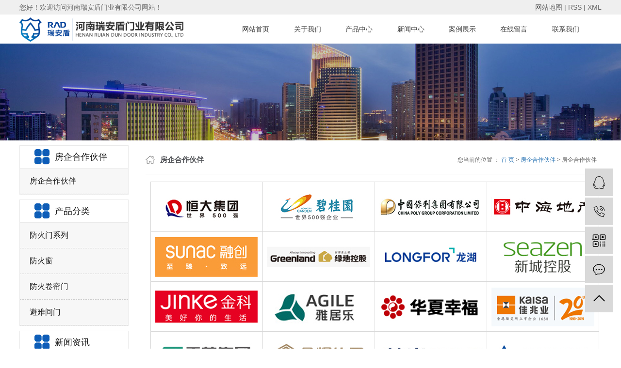

--- FILE ---
content_type: text/html;charset=utf-8
request_url: http://www.ruiandun.com/about_fqhzhb/fqhzhb2f1.html
body_size: 5121
content:
<!DOCTYPE html>
<html lang="zh-CN">
<head>
    <meta charset="utf-8">
    <meta http-equiv="X-UA-Compatible" content="IE=edge">
    <title>房企合作伙伴-河南瑞安盾门业有限公司</title>
    <meta name="keywords" content="房企合作伙伴"/>
    <meta name="description" content=""/>
    <meta name="viewport" content="width=device-width, initial-scale=1, maximum-scale=1, user-scalable=no">
    <link rel="shortcut icon" type="image/x-icon" href="http://www.ruiandun.com/data/upload/202007/20200708115507_453.jpg"/>
    
    <link rel="stylesheet" href="http://www.ruiandun.com/template/default/assets/css/plugin.css">
    <link rel="stylesheet" href="http://www.ruiandun.com/template/default/assets/css/app.css">
    <link rel="stylesheet" href="http://www.ruiandun.com/template/default/assets/css/app1.css">

    <link rel="stylesheet" href="http://www.ruiandun.com/template/default/assets/css/main.css">
    <link rel="stylesheet" href="http://www.ruiandun.com/template/default/assets/css/model.css">
    <script src="http://www.ruiandun.com/template/default/assets/js/jquery.min.js"></script>
    <script>
    var config = {
        homeUrl: 'http://www.ruiandun.com/',
                mUrl: 'http://m.ruiandun.com/',
                copyCode: 0,
        isVisitor: 1
    }
</script>
<script src="http://www.ruiandun.com/template/default/assets/js/app.js"></script>

<script>
var _hmt = _hmt || [];
(function() {
  var hm = document.createElement("script");
  hm.src = "https://hm.baidu.com/hm.js?e0112d819395d28d48a674415309d0ec";
  var s = document.getElementsByTagName("script")[0]; 
  s.parentNode.insertBefore(hm, s);
})();
</script>

<script type='text/javascript'>
    (function(a, b, c, d, e, j, s) {
        a[d] = a[d] || function() {
            (a[d].a = a[d].a || []).push(arguments)
        };
        j = b.createElement(c),
            s = b.getElementsByTagName(c)[0];
        j.async = true;
        j.charset = 'UTF-8';
        j.src = 'https://static.meiqia.com/widget/loader.js';
        s.parentNode.insertBefore(j, s);
    })(window, document, 'script', '_MEIQIA');
    _MEIQIA('entId', '313d9811cf89c2460421a14969051e36');
    </script></head>
<body>
<div class="sun_top">
    <div class="container clearfix">
        <div class="wel fl">
            <p>您好！欢迎访问河南瑞安盾门业有限公司网站！</p>
        </div>
        <div class="top_links fr">
      
            <a href="http://www.ruiandun.com/sitemap/">网站地图</a> |
            <a href="http://www.ruiandun.com/rss.xml">RSS</a> |
            <a href="http://www.ruiandun.com/sitemap.xml">XML</a>
        </div>
    </div>
</div>

<div class="sun_head">
    <div class="container clearfix">
        <a href="http://www.ruiandun.com/" class="logo"><img alt="" src="http://www.ruiandun.com/data/upload/202007/20200708170318_225.jpg" /></a>
        <!-- 导航 -->
        <ul class="x-menu clearfix fr">
                     <li>
                <a class="a" href="/" >网站首页</a>
                                                                </li>
                        <li>
                <a class="a" href="http://www.ruiandun.com/about_about/" >关于我们</a>
                                                                                    <ul class="x-sub-menu">
                                                <li><a href="http://www.ruiandun.com/about_about/gsjj9f6.html" >公司简介</a></li>
                                                <li><a href="http://www.ruiandun.com/about_about/qywh383.html" >企业文化</a></li>
                                                <li><a href="http://www.ruiandun.com/about_about/zzry37f.html" >资质荣誉</a></li>
                                                <li><a href="http://www.ruiandun.com/about_about/3Crzzsdb6.html" >3C认证证书</a></li>
                                                <li><a href="http://www.ruiandun.com/about_about/fzlc607.html" >发展历程</a></li>
                                                </ul>
                                                                        </li>
                        <li>
                <a class="a" href="http://www.ruiandun.com/product/" >产品中心</a>
                                                                                    <ul class="x-sub-menu">
                                                <li><a href="http://www.ruiandun.com/product/fhmxl333/" >防火门系列</a></li>
                                                <li><a href="http://www.ruiandun.com/product/fhcb28/" >防火窗</a></li>
                                                <li><a href="http://www.ruiandun.com/product/fhjlmeb3/" >防火卷帘门</a></li>
                                                <li><a href="http://www.ruiandun.com/product/bnjm4d9/" >避难间门</a></li>
                                                </ul>
                                                                        </li>
                        <li>
                <a class="a" href="http://www.ruiandun.com/news/" >新闻中心</a>
                                                                                    <ul class="x-sub-menu">
                                                <li><a href="http://www.ruiandun.com/news/company/" >公司新闻</a></li>
                                                <li><a href="http://www.ruiandun.com/news/xydt/" >行业新闻</a></li>
                                                <li><a href="http://www.ruiandun.com/news/jszx98d/" >常见问题</a></li>
                                                </ul>
                                                                        </li>
                        <li>
                <a class="a" href="/case/jdal5ce/" >案例展示<span class="creat"></span></a>
                                                        <ul class="x-sub-menu">
                                                <li><a href="/case/jdal5ce/" >经典案例</a></li>
                                                <li><a href="/case/cfzs308/" >厂房展示</a></li>
                                                <li><a href="/about_fqhzhb/fqhzhb2f1.html" >房企合作伙伴</a></li>
                                            </ul>
                                                </li>
                        <li>
                <a class="a" href="/inquiry/" >在线留言</a>
                                                                </li>
                        <li>
                <a class="a" href="http://www.ruiandun.com/about_contact/lxc2e.html" >联系我们</a>
                                                                                                            </li>
                </ul>




    </div>
</div>







<div class="page-banner">
        <img src="http://www.ruiandun.com/data/upload/202001/20200108165535_418.jpg" alt="河南防火门">
    </div>




<div id="container" class="clearfix">
    
    <div class="left">
        <div class="box sort_menu">
            <h3>房企合作伙伴</h3>
            
            <ul class="sort">
        <li class="about_a">
        <a href="http://www.ruiandun.com/about_fqhzhb/fqhzhb2f1.html" >
        房企合作伙伴</a>
        <div class="first-nav-btn"></div>
            </li>
    </ul>

<script type="text/javascript">
$(".about_a").hover
(
    function()
    {   
        if($(this).find(".about_b li").length > 0)
        {
            $(this).find(".about_b").stop().show();

        }
        $(this).addClass("change");
    },
    function()
    {
        $(this).find(".about_b").stop().hide();
        $(this).removeClass("change");
    }
);
</script>            
        </div>
        
        <div class="box sort_product">
          <h3>产品分类</h3>
          <ul class="sort">
        <li class="layer1" data-id="1">
        <a href="http://www.ruiandun.com/product/fhmxl333/">防火门系列</a>
        <div class="first-nav-btn"></div>
            </li>
        <li class="layer1" data-id="2">
        <a href="http://www.ruiandun.com/product/fhcb28/">防火窗</a>
        <div class="first-nav-btn"></div>
            </li>
        <li class="layer1" data-id="3">
        <a href="http://www.ruiandun.com/product/fhjlmeb3/">防火卷帘门</a>
        <div class="first-nav-btn"></div>
            </li>
        <li class="layer1" data-id="4">
        <a href="http://www.ruiandun.com/product/bnjm4d9/">避难间门</a>
        <div class="first-nav-btn"></div>
            </li>
    </ul>
<script type="text/javascript">
$(".layer1").hover
(
    function()
    {
        if($(this).find(".layer2 li").length > 0)
        {
            $(this).find(".layer2").show();
        }
    },
    function()
    {
        $(this).find(".layer2").hide();
    }
);

$(".layer2 li").hover
(
    function()
    {
        if($(this).find(".layer3 li").length > 0)
        {
            $(this).find(".layer3").show();
        }
    },
    function()
    {
        $(this).find(".layer3").hide();
    }
);
</script>        </div>
        
        <div class="box n_news">
            <h3>新闻资讯</h3>
            <div class="content">
               <ul class="news_list new1">
                                      <li><a href="http://www.ruiandun.com/news/434.html" title="河南防火门厂家的产品分类介绍">河南防火门厂家的产品分类介绍</a></li>
                                      <li><a href="http://www.ruiandun.com/news/435.html" title="怎么选择物美价廉的河南防火门">怎么选择物美价廉的河南防火门</a></li>
                                      <li><a href="http://www.ruiandun.com/news/436.html" title="质量好的河南防火门怎样选择">质量好的河南防火门怎样选择</a></li>
                                      <li><a href="http://www.ruiandun.com/news/437.html" title="河南防火门在消防中的作用">河南防火门在消防中的作用</a></li>
                                      <li><a href="http://www.ruiandun.com/news/438.html" title="防火门的应用">防火门的应用</a></li>
                                      <li><a href="http://www.ruiandun.com/news/439.html" title="防火门的组成结构">防火门的组成结构</a></li>
                                </ul>
            </div>
        </div>
        <div class="box n_news" style="display:none">
            <h3>热门关键词</h3>
            <div class="content">
               <ul class="news_list words">
                                </ul>
            </div>
            <script type="text/javascript">
              $(function(){
                $(".words li:odd").addClass("right_word");
              });
            </script>
        </div>
        <div class="box n_contact">
          <h3>联系我们</h3>
          <div class="content"><p>电 话：0371-85127888&nbsp;</p><p>传 真：0371-62495556</p><p>手 机：17335596087</p><p>邮 箱：henanruiandun@163.com</p><p>网 址：<a href="http://www.ruiandun.com/" _src="http://www.ruiandun.com/">www.ruiandun.com</a></p><p>地 址：郑州市航空港区八千办事处</p></div>
        </div>
    </div>
    

    
    <div class="right">
      <div class="sitemp clearfix">
        <h2>房企合作伙伴</h2>
        <div class="site">您当前的位置 ：
        
        <a href="http://www.ruiandun.com/">首 页</a>
         > 
        <a href="http://www.ruiandun.com/about_fqhzhb/">房企合作伙伴</a>
         > 
        <span class="cc">房企合作伙伴</span>
        
        </div>
      </div>
      <div class="content">
       
        <table align="center"><tbody><tr class="firstRow"><td valign="middle" align="center" style="border-width: 1px; border-style: solid; border-color: rgb(216, 216, 216); word-break: break-all;"><img src="/data/upload/202001/1579053000120201.jpg" title="1579053000120201.jpg" alt="12.jpg"/></td><td valign="middle" align="center" style="border-width: 1px; border-style: solid; border-color: rgb(216, 216, 216); word-break: break-all;"><img src="/data/upload/202001/1579053006670449.jpg" title="1579053006670449.jpg" alt="13.jpg"/></td><td valign="middle" align="center" style="border-width: 1px; border-style: solid; border-color: rgb(216, 216, 216); word-break: break-all;"><img src="/data/upload/202012/1609211826132066.jpg" title="1609211826132066.jpg" alt="1579053013533964.jpg"/></td><td valign="middle" align="center" style="border-width: 1px; border-style: solid; border-color: rgb(216, 216, 216); word-break: break-all;"><img src="/data/upload/202012/1609212640211739.jpg" title="1609212640211739.jpg" alt="1579053026176484.jpg"/></td></tr><tr><td valign="middle" align="center" style="border-width: 1px; border-style: solid; border-color: rgb(216, 216, 216); word-break: break-all;"><img src="/data/upload/202012/1609212653423075.jpg" title="1609212653423075.jpg" alt="1579053018139016.jpg"/></td><td valign="middle" align="center" style="border-width: 1px; border-style: solid; border-color: rgb(216, 216, 216);"><img src="/data/upload/202001/1579053036164775.jpg" title="1579053036164775.jpg" alt="16.jpg"/></td><td valign="middle" align="center" style="border-width: 1px; border-style: solid; border-color: rgb(216, 216, 216); word-break: break-all;"><img src="/data/upload/202012/1609213289112373.jpg" title="1609213289112373.jpg" alt="1579053051129688.jpg"/></td><td valign="middle" align="center" style="border-width: 1px; border-style: solid; border-color: rgb(216, 216, 216); word-break: break-all;"><img src="/data/upload/202012/1609213318137192.jpg" title="1609213318137192.jpg" alt="1579053056163289.jpg"/></td></tr><tr><td valign="middle" align="center" style="border-width: 1px; border-style: solid; border-color: rgb(216, 216, 216); word-break: break-all;"><img src="/data/upload/202012/1609213344185317.jpg" title="1609213344185317.jpg" alt="1579053041155113.jpg"/></td><td valign="middle" align="center" style="border-width: 1px; border-style: solid; border-color: rgb(216, 216, 216); word-break: break-all;"><img src="/data/upload/202012/1609213372175791.jpg" title="1609213372175791.jpg" alt="1579053078123804.jpg"/></td><td valign="middle" align="center" style="border-width: 1px; border-style: solid; border-color: rgb(216, 216, 216); word-break: break-all;"><img src="/data/upload/202012/1609213403358301.jpg" title="1609213403358301.jpg" alt="1579053067114075.jpg"/></td><td valign="middle" align="center" style="border-width: 1px; border-style: solid; border-color: rgb(216, 216, 216); word-break: break-all;"><img src="/data/upload/202012/1609213425104696.jpg" title="1609213425104696.jpg" alt="1579053087114605.jpg"/></td></tr><tr><td valign="middle" align="center" style="border-width: 1px; border-style: solid; border-color: rgb(216, 216, 216); word-break: break-all;"><img src="/data/upload/202012/1609213441943875.jpg" title="1609213441943875.jpg" alt="1579053072349138.jpg"/></td><td valign="middle" align="center" style="border-width: 1px; border-style: solid; border-color: rgb(216, 216, 216); word-break: break-all;"><img src="/data/upload/202012/1609213468773131.jpg" title="1609213468773131.jpg" alt="1579053093197418.jpg"/></td><td valign="middle" align="center" style="border-width: 1px; border-style: solid; border-color: rgb(216, 216, 216); word-break: break-all;"><img src="/data/upload/202012/1609213486937089.jpg" title="1609213486937089.jpg" alt="1579053082482849.jpg"/></td><td valign="middle" align="center" style="border-width: 1px; border-style: solid; border-color: rgb(216, 216, 216); word-break: break-all;"><img src="/data/upload/202012/1609213520195017.jpg" title="1609213520195017.jpg" alt="1579053106496817.jpg"/></td></tr><tr><td valign="middle" align="center" style="border-width: 1px; border-style: solid; border-color: rgb(216, 216, 216); word-break: break-all;"><img src="/data/upload/202012/1609213531142449.jpg" title="1609213531142449.jpg" alt="1579053112133068.jpg"/></td><td valign="middle" align="center" style="border-width: 1px; border-style: solid; border-color: rgb(216, 216, 216); word-break: break-all;"><img src="/data/upload/202012/1609213545830667.jpg" title="1609213545830667.jpg" alt="1579053101501514.jpg"/></td><td valign="middle" align="center" style="border-width: 1px; border-style: solid; border-color: rgb(216, 216, 216);"><img src="/data/upload/202001/1579053115685231.jpg" title="1579053115685231.jpg" alt="29.jpg"/></td><td valign="middle" align="center" style="border-width: 1px; border-style: solid; border-color: rgb(216, 216, 216);"><img src="/data/upload/202001/1579053121566640.jpg" title="1579053121566640.jpg" alt="30.jpg"/></td></tr><tr><td valign="middle" align="center" style="border-width: 1px; border-style: solid; border-color: rgb(216, 216, 216);"><img src="/data/upload/202001/1579053128109320.jpg" title="1579053128109320.jpg" alt="31.jpg"/></td><td valign="middle" align="center" style="border-width: 1px; border-style: solid; border-color: rgb(216, 216, 216); word-break: break-all;"><img src="/data/upload/202001/1579053155174454.jpg" title="1579053155174454.jpg" alt="32.jpg"/></td><td valign="middle" align="center" style="border-width: 1px; border-style: solid; border-color: rgb(216, 216, 216);"><img src="/data/upload/202001/1579053157821329.jpg" title="1579053157821329.jpg" alt="33.jpg"/></td><td valign="middle" align="center" style="border-width: 1px; border-style: solid; border-color: rgb(216, 216, 216);"><img src="/data/upload/202001/1579053165156214.jpg" title="1579053165156214.jpg" alt="34.jpg"/></td></tr><tr><td valign="middle" align="center" colspan="1" rowspan="1" style="border-color: rgb(216, 216, 216); border-width: 1px; border-style: solid;"><img src="/data/upload/202001/1579053177134795.jpg" title="1579053177134795.jpg" alt="35.jpg"/></td><td valign="middle" align="center" colspan="1" rowspan="1" style="border-color: rgb(216, 216, 216); border-width: 1px; border-style: solid;"><img src="/data/upload/202001/1579053183210907.jpg" title="1579053183210907.jpg" alt="1.jpg"/></td><td valign="middle" align="center" colspan="1" rowspan="1" style="border-color: rgb(216, 216, 216); border-width: 1px; border-style: solid;"><img src="/data/upload/202001/1579053189485779.jpg" title="1579053189485779.jpg" alt="2.jpg"/></td><td valign="middle" align="center" colspan="1" rowspan="1" style="border-color: rgb(216, 216, 216); border-width: 1px; border-style: solid;"><img src="/data/upload/202001/1579053194209925.jpg" title="1579053194209925.jpg" alt="3.jpg"/></td></tr><tr><td valign="middle" align="center" colspan="1" rowspan="1" style="border-color: rgb(216, 216, 216); border-width: 1px; border-style: solid;"><img src="/data/upload/202001/1579053202619315.jpg" title="1579053202619315.jpg" alt="4.jpg"/></td><td valign="middle" align="center" colspan="1" rowspan="1" style="border-color: rgb(216, 216, 216); border-width: 1px; border-style: solid;"><img src="/data/upload/202001/1579053207128166.jpg" title="1579053207128166.jpg" alt="5.jpg"/></td><td valign="middle" align="center" colspan="1" rowspan="1" style="border-color: rgb(216, 216, 216); border-width: 1px; border-style: solid;"><img src="/data/upload/202001/1579053214428423.jpg" title="1579053214428423.jpg" alt="6.jpg"/></td><td valign="middle" align="center" colspan="1" rowspan="1" style="border-color: rgb(216, 216, 216); border-width: 1px; border-style: solid;"><img src="/data/upload/202001/1579053217837828.jpg" title="1579053217837828.jpg" alt="7.jpg"/></td></tr><tr><td valign="middle" align="center" colspan="1" rowspan="1" style="border-color: rgb(216, 216, 216); border-width: 1px; border-style: solid;"><img src="/data/upload/202001/1579053226253165.jpg" title="1579053226253165.jpg" alt="8.jpg"/></td><td valign="middle" align="center" colspan="1" rowspan="1" style="border-color: rgb(216, 216, 216); border-width: 1px; border-style: solid;"><img src="/data/upload/202001/1579053232185316.jpg" title="1579053232185316.jpg" alt="9.jpg"/></td><td valign="middle" align="center" colspan="1" rowspan="1" style="border-color: rgb(216, 216, 216); border-width: 1px; border-style: solid;"><img src="/data/upload/202001/1579053269104856.jpg" title="1579053269104856.jpg" alt="36.jpg"/></td><td valign="middle" align="center" colspan="1" rowspan="1" style="border-color: rgb(216, 216, 216); border-width: 1px; border-style: solid;"><img src="/data/upload/202001/1579053278514052.jpg" title="1579053278514052.jpg" alt="10.jpg"/></td></tr></tbody></table><p><br/></p>
       
      </div>
          </div>

    
    
</div>

    

<div class="sun_tl">
	<div class="container clearfix">
		<div class="tl_date fl">
			<h3>24H</h3>
			<p>免费热线</p>
			<div class="dl">
			<p>0371-85127888&nbsp;</p>
			</div>
		</div>

		<div class="sun_tlr fr">
			<div class="tl_nav">
			<p><a href="/" target="_self" title="" textvalue="网站首页">网站首页</a><a href="/about/" target="_self" title="" textvalue="关于我们">关于我们</a><a href="/product/" target="_self" title="" textvalue="产品中心">产品中心</a><a href="/news/" target="_self" title="" textvalue="新闻中心">新闻中心</a><a href="/case/" target="_self" title="" textvalue="案例展示">案例展示</a><a href="/about_contact/lxc2e.html" target="_self" title="" textvalue="联系我们">联系我们</a></p>
			</div>
			<div class="tl_ewm clearfix">
				<div class="ewm_img fl">
				<p><img src="/data/upload/202001/1578452233204181.png" title="河南避难间门" alt="河南避难间门" width="120" height="120" border="0" vspace="0" style="width: 120px; height: 120px;"/></p>
				</div>
				<div class="tl_cont fl">
					<p>电话：0371-86695966</p><p>邮箱：henanruiandun@163.com</p><p>地址：郑州市航空港区八千办事处</p>
				</div>
				<div class="tl_ccc fr"><a href="http://www.ruiandun.com/about_contact/">联系我们</a></div>
			</div>
		</div>
	</div>
</div>

<div class="sun_foot">
	<div class="container clearfix">
		<div class="ft_cpy">
			<div class="copyright">
				Copyright © 河南瑞安盾门业有限公司   All rights reserved 备案号：<a href="http://beian.miit.gov.cn/" target="_blank">豫ICP备20000654号</a>      <span class="jszc">服务支持：<a href="http://www.hnhqxy.com" target='_blank'>华企祥云</a></span>
			</div>
					</div>
	</div>
</div>




<!-- 右侧客服 -->
<!-- 侧边工具栏 -->
<div id="toolbar">
    <ul>
                        <li><a href="http://wpa.qq.com/msgrd?v=3&amp;uin=1111&amp;site=qq&amp;menu=yes" target="_blank">
            <span class="icon-font icon-qq"></span>
            <span class="wz">业务咨询</span>
        </a></li>
                        <li><a href="javascript:;">
            <span class="icon-font icon-phone"></span>
            <span class="wz">17335596087</span>
        </a></li>
        <li class="ewm">
            <span class="icon-font icon-ewm"></span>
                        <div class="ewm-box"><img src="http://www.ruiandun.com/data/upload/202001/20200108104328_670.png" alt="二维码" /></div>
                    </li>
        <li><a href="http://www.ruiandun.com/inquiry/">
            <span class="icon-font icon-message"></span>
            <span class="wz">在线留言</span>
        </a></li>
        <li class="backtop"><span class="icon-font icon-top"></span></li>
    </ul>
</div>

<script>
    $(function () {
        // 返回顶部
        app.backTop("#toolbar .backtop",300);
        var imgUrl = 'http://www.ruiandun.com/';
        if($(".ewm-box img").attr('src') == imgUrl ) {
            $(".ewm-box").remove();
        }
    })
</script>



<script src="http://www.ruiandun.com/template/default/assets/js/main.js"></script>


</body>
</html>


--- FILE ---
content_type: text/html; charset=UTF-8
request_url: http://www.ruiandun.com/source/include/visitor.php
body_size: 203
content:

Warning: require_once(../source/core/run.php): failed to open stream: No such file or directory in /home/ruialrwuwida/wwwroot/source/include/visitor.php on line 2

Fatal error: require_once(): Failed opening required '../source/core/run.php' (include_path='.:') in /home/ruialrwuwida/wwwroot/source/include/visitor.php on line 2


--- FILE ---
content_type: text/css
request_url: http://www.ruiandun.com/template/default/assets/css/app1.css
body_size: 70683
content:
@import url(http://at.alicdn.com/t/font_1144939_pdz8umy9ap.css);

body {
    overflow-x: hidden;
    font-family: Microsoft YaHei
}

ul {
    padding: 0;
    margin: 0
}

ul li {
    list-style: none
}

a {
    color: #337ab7;
    text-decoration: none
}

h1, h2, h3, h4, h5 {
    margin: 0
}

a:focus, a:hover {
    color: #23527c;
    text-decoration: none
}

a:focus {
    outline: none;
    outline-offset: -2px
}

.hot-keys:after, .product-detail-tab .product-detail-tabli:after, .tag-list-product .tag-wz .tab-fenli:after, .xypg-detail-file-dwon:after, .xypg-detail-info-bar .xypg-file-down .file-down-list li:after, .xypg-detail-info-bar:after, .xypg-detail-pn div:after, .xypg-download-list .download-item .download-item-span:after, .xypg-download-list .download-item:after, .xypg-download-list .download-title:after, .xypg-job-list .job-item .job-item-span:after, .xypg-job-list .job-item:after, .xypg-job-list .job-title:after {
    content: "";
    display: table;
    clear: both
}

.cover-item .item-first .wz h3, .cover-item .item-list h4, .x-case-item .wz h3, .x-header-right .x-login .username, .x-news-list li a, .x-news-top h3, .x-product-list li h3, .hot-keys li a, .latest-news li a, .relate-news-list li a, .relate-product-slick .owl-item p, .tag-list-product .tag-wz .tab-fenli p, .tag-list-product .tag-wz h1, .xypg-album-cate li .album-title, .xypg-album-list li h3, .xypg-case-list li h3 a, .xypg-detail-info-bar .xypg-file-down .file-down-list li .list-con p, .xypg-detail-pn div a, .xypg-download-list .download-item .download-item-span .download-item-con, .xypg-download-list .download-item .download-item-span.download-item-first, .xypg-job-list .job-item .job-item-span .job-item-con, .xypg-jod-detail .job-detail-title, .xypg-left-nav .xypg-left-subnav > li > a, .xypg-left-nav .xypg-left-threenav > li > a, .xypg-left-nav > li > a, .xypg-news-list li .tit h3, .xypg-product-list li h3 a {
    text-overflow: ellipsis;
    white-space: nowrap;
    overflow: hidden
}

.x-case-item .img, .x-layout-ewm img, .x-layout-logo, .x-logo a, .x-news-img, .x-product-list li .img, .owl-carousel .banner-item a, .page-banner, .page-message-img, .relate-product-slick .owl-item .img, .xypg-case-list li .img, .xypg-product-list li .img {
    font-size: 0
}

.x-case-item .img img, .x-news-img img, .x-product-list li .img img, .owl-carousel .banner-item a img, .page-banner img, .relate-product-slick .owl-item .img img, .xypg-case-list li .img img, .xypg-product-list li .img img {
    width: 100%
}

.x-layout-ewm img img, .x-layout-logo img, .x-logo a img, .page-message-img img {
    max-width: 100%
}

.x-case-item .img, .x-news-img, .x-product-list li .img, .relate-product-slick .owl-item .img, .xypg-case-list li .img, .xypg-product-list li .img {
    overflow: hidden
}

.x-case-item .img img, .x-news-img img, .x-product-list li .img img, .relate-product-slick .owl-item .img img, .xypg-case-list li .img img, .xypg-product-list li .img img {
    -webkit-transition: all .5s ease;
    transition: all .5s ease
}

.x-case-item .img:hover img, .x-news-img:hover img, .x-product-list li .img:hover img, .relate-product-slick .owl-item .img:hover img, .xypg-case-list li .img:hover img, .xypg-product-list li .img:hover img {
    -webkit-transform: scale(1.1);
    transform: scale(1.1)
}

.container-fluid {
    padding: 0 8.33333333%
}

@media (max-width: 768px) {
    /*body {*/
    /*padding-top: 60px*/
    /*}*/
}

@font-face {
    font-family: filetypeicon;
    src: url("//at.alicdn.com/t/font_455609_md6xsqc4pwrk9.eot");
    src: url("//at.alicdn.com/t/font_455609_md6xsqc4pwrk9.eot?#iefix") format("embedded-opentype"), url("//at.alicdn.com/t/font_455609_md6xsqc4pwrk9.woff") format("woff"), url("//at.alicdn.com/t/font_455609_md6xsqc4pwrk9.ttf") format("truetype"), url("//at.alicdn.com/t/font_455609_md6xsqc4pwrk9.svg#iconfont") format("svg")
}

.filetypeicon {
    font-family: filetypeicon;
    font-size: 13px;
    font-style: normal
}

.xymob-head {
    position: fixed;
    top: 0;
    z-index: 999999;
    left: 0;
    right: 0;
    background: #151515
}

.xymob-head-box {
    position: relative;
    height: 60px
}

.xymob-head-box .xymob-logo {
    position: absolute;
    left: 0;
    right: 0;
    bottom: 0;
    top: 0;
    margin: auto;
    width: 70%;
    height: 30px;
    text-align: center
}

.xymob-head-box .xymob-logo a, .xymob-head-box .xymob-logo h1 {
    display: inline;
    font-size: 0
}

.xymob-head-box .xymob-logo img {
    height: 25px
}

.xymob-navbtn {
    position: absolute;
    z-index: 9;
    top: 0;
    bottom: 0;
    right: 0;
    left: 0;
    margin: auto 0 auto 27px;
    width: 30px;
    height: 20px
}

.xymob-navbtn:after, .xymob-navbtn:before, .xymob-navbtn span {
    display: block;
    height: 2px;
    width: 100%;
    background: #fff;
    -webkit-transition: all .5s;
    transition: all .5s
}

.xymob-navbtn span {
    margin: 7px 0
}

.xymob-navbtn:after, .xymob-navbtn:before {
    content: "";
    -webkit-transform-origin: 7.5%;
    transform-origin: 7.5%
}

.xymob-navbtn.clicked span {
    -webkit-transform: translateX(-100%);
    transform: translateX(-100%);
    opacity: 0
}

.xymob-navbtn.clicked:after {
    -webkit-transform: rotate(-45deg);
    transform: rotate(-45deg)
}

.xymob-navbtn.clicked:before {
    -webkit-transform: rotate(45deg);
    transform: rotate(45deg)
}

.xymob-search-btn {
    position: absolute;
    z-index: 9;
    right: 0;
    top: 0;
    bottom: 0;
    width: 14%;
    text-align: center;
    line-height: 60px
}

.xymob-search-btn i {
    font-size: 24px;
    color: #fff
}

.xymob-menu {
    display: none;
    position: absolute;
    left: 0;
    right: 0;
    height: 100vh;
    background: #151515;
    padding: 0 10%
}

.xymob-menu .xymob-menu-box {
    height: 100vh;
    overflow: auto;
    padding-bottom: 80px
}

.xymob-nav > li {
    border-bottom: 1px solid #2b2b2b;
    position: relative
}

.xymob-nav > li > a {
    display: block;
    line-height: 50px;
    font-size: 16px;
    color: #fff
}

.xymob-nav .xymob-menu-jt {
    position: absolute;
    width: 20%;
    height: 50px;
    line-height: 50px;
    right: 0;
    top: 0;
    text-align: center;
    z-index: 9
}

.xymob-nav .xymob-menu-jt i {
    font-size: 18px;
    color: #fff
}

.xymob-nav .xymob-menu-jt.clicked i:before {
    content: "\E607"
}

.xymob-nav .xymob-sub-menu {
    background: #1e1e1e;
    display: none
}

.xymob-nav .xymob-sub-menu > li {
    border-top: 1px dashed #2b2b2b
}

.xymob-nav .xymob-sub-menu > li > a {
    display: block;
    font-size: 14px;
    color: hsla(0, 0%, 100%, .8);
    line-height: 40px;
    text-indent: 2em
}

.xymob-dlbtn {
    margin-top: 40px
}

.xymob-dlbtn a {
    text-align: center;
    display: block;
    width: 100%;
    height: 40px;
    line-height: 40px;
    background: #144a96;
    color: #fff;
    font-size: 16px;
    border-radius: 5px
}

.xymob-dlbtn a i {
    font-size: 20px;
    color: #fff;
    vertical-align: -2px;
    margin-right: 10px
}

.xymob-dlbtn .zx-btn {
    margin-top: 10px;
    background: none;
    border: 1px solid #fff
}

.xymob-search {
    position: fixed;
    z-index: 99999;
    left: 100%;
    bottom: 0;
    top: 0;
    width: 100%;
    background: #151515;
    padding: 15px 15% 0;
    -webkit-transition: all .5s;
    transition: all .5s
}

.xymob-search .xymob-search-close-btn {
    position: absolute;
    top: 27px;
    left: 30px;
    width: 30px;
    height: 30px;
    text-align: center;
    line-height: 30px
}

@media (max-width: 420px) {
    .xymob-search .xymob-search-close-btn {
        left: 15px
    }
}

.xymob-search .xymob-search-close-btn i {
    font-size: 20px;
    color: #fff
}

.xymob-search .xymob-search-box {
    height: 50px;
    border-bottom: 2px solid #2d2d2d
}

.xymob-search .xymob-search-box input[type=text] {
    width: 80%;
    float: left;
    background: none;
    border: none;
    outline: none;
    color: hsla(0, 0%, 100%, .3);
    font-family: Microsoft YaHei;
    font-size: 16px;
    height: 50px
}

.xymob-search .xymob-search-box input[type=submit] {
    width: 20%;
    height: 50px;
    background: none;
    outline: none;
    border: none;
    cursor: pointer;
    font-size: 20px;
    color: #fff
}

.xymob-search .xymob-seaerch-wz a, .xymob-search .xymob-seaerch-wz span {
    display: block;
    font-size: 14px;
    color: hsla(0, 0%, 100%, .9);
    line-height: 45px;
    border-bottom: 1px solid #2b2b2b
}

.xymob-search.clicked {
    left: 0
}

.x-header {
    background: #fff;
    padding: 1.30208333% 0
}

.x-logo {
    float: left;
    width: 15.3125%
}

.x-logo a {
    display: block
}

.x-header-right {
    float: right;
    width: 25%;
    position: relative;
    text-align: right
}

.x-header-right #formsearch, .x-header-right .x-login {
    display: inline-block;
    vertical-align: middle
}

.x-header-right #formsearch {
    width: calc(100% - 100px);
    position: relative
}

.x-header-right #formsearch:before {
    content: "|";
    position: absolute;
    left: 36px;
    top: 5px
}

.x-header-right #formsearch #s_btn {
    float: left;
    background: none;
    outline: none;
    border: none;
    color: #000;
    font-weight: 700;
    font-size: 18px;
    width: 35px;
    height: 30px
}

.x-header-right #formsearch #keyword {
    float: left;
    background: none;
    outline: none;
    border: none;
    width: calc(100% - 35px);
    color: rgba(0, 0, 0, .8);
    margin-top: 5px;
    height: 20px;
    padding-left: 10px
}

.x-header-right .x-login {
    font-size: 14px;
    color: #000;
    line-height: 1.6;
    line-height: 30px
}

.x-header-right .x-login .username {
    max-width: 75px;
    vertical-align: -10px;
    display: inline-block
}

.x-header-right .x-login a {
    color: #000
}

.x-header-right .x-login a:hover {
    color: #ab001a
}

.x-menu {
    width: 766px;
}

.x-menu > li {
    float: left;
    width: 13.4%;
}

.x-menu > li > a {
    display: block;
    text-align: center;
    font-size: 14px;
    color: #434343;
    line-height: 60px;
}

.x-menu > li.active > a, .x-menu > li > a:hover {
    background: #144a96;
    color: #fff;
}

.x-menu > li:after {
    /*content: "";*/
    /*position: absolute;*/
    /*z-index: 100;*/
    /*width: 100%;*/
    /*left: 0;*/
    /*height: 40px;*/
    /*opacity: 0;*/
    /*top: 100%*/
}

.x-menu > li:hover .x-sub-menu {
    opacity: 1;
    visibility: visible;
    -webkit-transform: translateY(0);
    transform: translateY(0)
}

.x-sub-menu {
    position: absolute;
    z-index: 999;
    width: 150%;
    left: -25%;
    top: 65px;
    background: #fff;
    border-radius: 5px;
    padding: 10px 0;
    opacity: 0;
    visibility: hidden;
    -webkit-transform: translateY(20px);
    transform: translateY(20px);
    -webkit-transition: all .5s ease;
    transition: all .5s ease
}

.x-sub-menu > li > a {
    display: block;
    text-align: center;
    line-height: 2;
    font-size: 14px;
    color: #333;
    line-height: 1.5;
    padding: .5em
}

.x-sub-menu > li > a:hover {
    background: #e9eaeb
}

.x-sub-menu:after {
    content: "";
    width: 0;
    height: 0;
    line-height: 0;
    font-size: 0;
    overflow: hidden;
    border-width: 10px;
    cursor: pointer;
    border-style: dashed dashed solid;
    border-color: transparent transparent #fff;
    border-top: none;
    position: absolute;
    top: -10px;
    left: 50%;
    margin-left: -10px;
    z-index: 99
}

.owl-carousel {
    position: relative
}

.owl-carousel .banner-item a {
    display: block
}

.owl-carousel .owl-nav .owl-prev {
    left: 0
}

.owl-carousel .owl-nav .owl-next {
    right: 0
}

.owl-carousel .owl-nav button.owl-next, .owl-carousel .owl-nav button.owl-prev {
    outline: none;
    position: absolute;
    top: 50%;
    z-index: 9999;
    background: #424246;
    height: 65px;
    width: 50px;
    margin-top: -32.5px;
    border-radius: 0;
    -webkit-transition: all .5s ease;
    transition: all .5s ease
}

.owl-carousel .owl-nav button.owl-next:hover, .owl-carousel .owl-nav button.owl-prev:hover {
    background: #ab001a
}

.owl-carousel .owl-nav .iconfont {
    font-size: 30px;
    color: #fff;
    line-height: 1
}

@media (max-width: 990px) {
    .owl-carousel .owl-nav button.owl-next, .owl-carousel .owl-nav button.owl-prev {
        height: 40px;
        width: 30px;
        margin-top: -20px
    }

    .owl-carousel .owl-nav .iconfont {
        font-size: 20px
    }
}

.owl-carousel .owl-dots {
    position: absolute;
    z-index: 999;
    left: 0;
    width: 100%;
    text-align: center;
    font-size: 0;
    bottom: 5%
}

.owl-carousel .owl-dots button.owl-dot {
    display: inline-block;
    vertical-align: middle;
    font-size: 14px;
    margin: 0 .5em;
    outline: none;
    background: #fff;
    border-radius: 50%;
    width: 1em;
    height: 1em;
    opacity: .2
}

.owl-carousel .owl-dots button.owl-dot:hover {
    opacity: .5
}

.owl-carousel .owl-dots button.owl-dot.active {
    opacity: 1
}

@media (max-width: 990px) {
    .owl-carousel .owl-dots button.owl-dot {
        font-size: 12px
    }
}

.x-about {
    background: #fff;
    padding: 6.25% 0
}

@media (min-width: 990px) {
    .x-about .x-title {
        float: left;
        width: 32.5%
    }
}

.x-title {
    color: #000;
    position: relative
}

.x-title p {
    text-transform: uppercase;
    font-size: 12px;
    color: inherit;
    line-height: 1.6;
    opacity: .7;
    margin-bottom: 0
}

.x-title h3 {
    font-size: 26px;
    color: inherit;
    line-height: 1.3;
    margin-top: 1em
}

.x-title h3 span {
    display: block
}

.x-title a {
    position: absolute;
    bottom: 0;
    right: 0;
    border: 1px solid #000;
    width: 35px;
    height: 35px;
    line-height: 35px;
    text-align: center
}

.x-title a:hover {
    background: #000
}

.x-title a:hover .iconfont {
    color: #fff
}

.x-title .iconfont {
    font-size: 20px;
    color: #000;
    line-height: auto
}

@media (max-width: 1024px) {
    .x-title h3 {
        font-size: 20px
    }

    .x-title a {
        width: 30px;
        height: 30px;
        line-height: 30px
    }

    .x-title .iconfont {
        font-size: 18px
    }
}

.x-title.white {
    color: #fff
}

.x-title.white a {
    border: 1px solid #fff;
    background: transparent;
    opacity: .8
}

.x-title.white a .iconfont {
    color: #fff
}

.x-title.white a:hover {
    background: #fff
}

.x-title.white a:hover .iconfont {
    color: #000
}

@media (min-width: 990px) {
    .x-about-box {
        overflow: hidden
    }
}

@media (min-width: 990px) {
    .x-about-left {
        width: 37.38317757%;
        border-right: 1px solid #e3e3e3;
        padding-right: 2.80373832%;
        float: left
    }
}

.x-about-left > p {
    font-size: 16px;
    color: #000;
    line-height: 1.6;
    margin-bottom: 1em
}

.x-about-left ul {
    font-size: 0
}

.x-about-left ul li {
    display: inline-block;
    width: 33.33333%;
    vertical-align: middle
}

.x-about-left ul li h3 {
    font-size: 40px;
    color: #ab001a;
    line-height: 1.6
}

@media (max-width: 1366px) {
    .x-about-left ul li h3 {
        font-size: 30px
    }
}

.x-about-left ul li p {
    font-size: 16px;
    color: rgba(0, 0, 0, .9);
    line-height: 1.6;
    margin-bottom: 0
}

@media (max-width: 1024px) {
    .x-about-left > p {
        font-size: 14px
    }

    .x-about-left ul li h3 {
        font-size: 20px
    }

    .x-about-left ul li p {
        font-size: 14px
    }
}

.x-about-right {
    font-size: 13px;
    color: rgba(0, 0, 0, .9);
    line-height: 1.846
}

@media (min-width: 990px) {
    .x-about-right {
        overflow: hidden;
        padding-left: 4.6728972%
    }
}

.x-about-right strong {
    display: block;
    font-size: 16px;
    color: #000;
    line-height: 1.6;
    margin-bottom: 1.1em;
    font-weight: 400
}

.x-about-right p {
    margin-bottom: 0
}

@media (max-width: 1024px) {
    .x-about-right {
        font-size: 12px
    }

    .x-about-right strong {
        font-size: 14px;
        color: #000;
        line-height: 1.6;
        margin-bottom: 10px
    }
}

.x-product {
    padding: 4.16666667% 0 3.125%;
    background: #fff url(../images/pro_bg.jpg) repeat-x;
    background: -webkit-gradient(linear, left top, left bottom, color-stop(30%, #f0f0f0), color-stop(30%, #fff), to(#fff));
    background: linear-gradient(180deg, #f0f0f0 30%, #fff 0, #fff)
}

.x-product-list {
    font-size: 0;
    margin: 3.125% -12px 0
}

.x-product-list li {
    display: inline-block;
    vertical-align: top;
    width: calc(25% - 24px);
    margin: 0 12px 45px
}

.x-product-list li h3 {
    border: 1px solid transparent;
    border-top: none;
    font-size: 16px;
    color: #000;
    line-height: 1;
    padding: 2.2em 0;
    -webkit-transition: all .5s ease;
    transition: all .5s ease
}

.x-product-list li:hover h3 {
    border-color: #e5e5e5;
    padding-left: .5em;
    padding-right: .5em;
    color: #ab001a
}

@media (max-width: 1024px) {
    .x-product-list li {
        margin-bottom: 20px
    }

    .x-product-list li h3 {
        font-size: 14px;
        padding: 1em 0
    }
}

.x-case {
    padding: 4.16666667% 0 5.20833333%;
    background: #fff url(../images/case_bg.jpg) repeat-x;
    background: -webkit-gradient(linear, left top, left bottom, color-stop(45%, #144a96), color-stop(45%, #fff), to(#fff));
    background: linear-gradient(180deg, #144a96 45%, #fff 0, #fff)
}

.x-case-list {
    margin-top: 2.5%;
    margin-left: 13.75%
}

@media (max-width: 1024px) {
    .x-case-list {
        margin-left: 6.25%
    }
}

.x-case-item {
    padding: 0 1px;
    background: #fff
}

.x-case-item a {
    display: block;
    padding: 10px 20px 40px;
    border: 1px solid transparent
}

.x-case-item .wz {
    margin-top: 30px
}

.x-case-item .wz h3 {
    font-size: 20px;
    color: #000;
    line-height: 1.6;
    margin-bottom: .6em
}

.x-case-item .wz p {
    font-size: 14px;
    color: #000;
    line-height: 1.6;
    font-weight: 100;
    margin-bottom: 2em
}

.x-case-item .wz span {
    display: block
}

.x-case-item .wz .iconfont {
    font-size: 20px;
    width: 1.7em;
    height: 1.7em;
    border: 1px solid #b0b3b8;
    color: #b0b3b8;
    border-radius: 50%
}

@media (max-width: 1024px) {
    .x-case-item .wz {
        margin-top: 10px
    }

    .x-case-item .wz h3 {
        font-size: 16px
    }

    .x-case-item .wz p {
        font-size: 13px;
        margin-bottom: 1.5em
    }

    .x-case-item .wz .iconfont {
        font-size: 18px
    }
}

.x-case-item:hover a {
    border-color: #e5e5e5
}

.x-case-item:hover .iconfont {
    background: #000;
    color: #fff;
    border-color: #000
}

.x-company {
    background: #f0f0f0;
    padding: 2.60416667% 0 2.08333333%
}

.x-company-title {
    font-size: 20px;
    color: rgba(0, 0, 0, .9);
    line-height: 1.6
}

.x-company-title:after {
    content: "";
    display: block;
    width: 20px;
    height: 4px;
    background: #3d3d3d;
    margin-top: 10px
}

@media (max-width: 990px) {
    .x-company-title {
        font-size: 18px
    }

    .x-company-title:after {
        height: 3px
    }
}

.x-company-list {
    margin-top: 1.875%
}

.x-company-item {
    padding: 0 15px
}

.x-company-item a {
    display: block;
    text-align: center;
    width: 100%;
    height: 45px;
    font-size: 0
}

.x-company-item a img {
    max-width: 100%;
    max-height: 100%;
    display: inline-block;
    vertical-align: middle
}

.x-company-item a:after {
    content: "";
    height: 100%;
    display: inline-block;
    vertical-align: middle
}

.x-company-item a img {
    width: auto !important;
    display: inline-block !important
}

.x-news {
    background: #fff;
    padding: 5.20833333% 0
}

.x-news-box {
    margin-top: 3.125%;
    font-size: 0
}

@media (min-width: 990px) {
    .x-news-img {
        width: 43.75%;
        margin-right: 3.4375%
    }
}

@media (min-width: 990px) {
    .x-news-img, .x-news-right {
        display: inline-block;
        vertical-align: middle
    }

    .x-news-right {
        width: 52.8125%
    }
}

.x-news-top {
    position: relative;
    padding-right: 18.93491124%;
    margin-bottom: 5.91715976%
}

.x-news-top h3 {
    font-size: 18px;
    color: #000;
    line-height: 1.6;
    border-bottom: 1px solid #ededed;
    padding-bottom: 15px;
    margin-bottom: 15px
}

.x-news-top p {
    font-weight: 100;
    font-size: 13px;
    color: #000;
    line-height: 1.6
}

.x-news-top .date {
    position: absolute;
    right: 0;
    top: 0;
    text-align: center;
    width: 70px
}

.x-news-top .date h4 {
    font-size: 44px;
    color: rgba(0, 0, 0, .7);
    line-height: 1
}

.x-news-top .date h5 {
    font-size: 15px;
    color: rgba(0, 0, 0, .7);
    line-height: 1.6
}

.x-news-top .date span {
    display: inline-block
}

.x-news-top .date span .iconfont {
    color: #fff;
    width: 1.35em;
    height: 1.35em;
    display: inline-block;
    font-size: 20px;
    text-align: center;
    line-height: 1.35;
    background: #000;
    border-radius: 50%
}

.x-news-top:hover h3 {
    color: #ab001a
}

.x-news-list li {
    position: relative;
    padding: 18px 80px 18px 0;
    border-bottom: 1px solid #ededed
}

@media (max-width: 1366px) {
    .x-news-list li {
        padding-top: 9px;
        padding-bottom: 9px
    }
}

.x-news-list li a {
    display: block;
    font-size: 14px;
    color: rgba(0, 0, 0, .9)
}

.x-news-list li a:hover {
    color: #ab001a
}

.x-news-list li span {
    position: absolute;
    right: 0;
    width: 80px;
    text-align: right;
    top: 50%;
    margin-top: -9px;
    font-size: 13px;
    color: rgba(0, 0, 0, .5)
}

.x-message {
    background: #f0f0f0;
    padding: 2.34375% 0
}

.x-message-wrap {
    margin-left: 24.375%;
    margin-right: 24.375%
}

@media (max-width: 1366px) {
    .x-message-wrap {
        margin-left: 12.5%;
        margin-right: 12.5%
    }
}

.x-message-wrap .row {
    margin-left: -5px;
    font-size: 0;
    margin-right: -5px
}

.x-message-wrap div[class^=col-] {
    padding-left: 5px;
    padding-right: 5px;
    position: relative
}

.x-message-wrap input[type=text], .x-message-wrap textarea {
    width: 100%;
    height: 42px;
    border: 1px solid #d8d8d8;
    padding: 0 10px;
    font-size: 14px;
    color: rgba(0, 0, 0, .9);
    background: #f0f0f0;
    outline: none;
    margin-bottom: 10px
}

.x-message-wrap input[type=text]::-webkit-input-placeholder, .x-message-wrap textarea::-webkit-input-placeholder {
    color: rgba(0, 0, 0, .8)
}

.x-message-wrap input[type=text]:-ms-input-placeholder, .x-message-wrap input[type=text]::-ms-input-placeholder, .x-message-wrap textarea:-ms-input-placeholder, .x-message-wrap textarea::-ms-input-placeholder {
    color: rgba(0, 0, 0, .8)
}

.x-message-wrap input[type=text]::placeholder, .x-message-wrap textarea::placeholder {
    color: rgba(0, 0, 0, .8)
}

.x-message-wrap textarea {
    padding-top: 5px;
    height: 95px;
    resize: none
}

.x-message-wrap #checkcode {
    float: left;
    width: 32.29813665%;
    margin-bottom: 0
}

.x-message-wrap .checkCodeImg {
    float: left;
    display: block;
    text-align: center;
    width: 17.39130435%;
    height: 42px;
    font-size: 0;
    background: #e7e4e4;
    padding: 5px 10px
}

.x-message-wrap .checkCodeImg img {
    max-width: 100%;
    max-height: 100%;
    display: inline-block;
    vertical-align: middle
}

.x-message-wrap .checkCodeImg:after {
    content: "";
    height: 100%;
    display: inline-block;
    vertical-align: middle
}

.x-message-wrap .checkCodeImg img {
    cursor: pointer
}

.x-message-wrap .x-submit {
    float: right;
    width: 49.68944099%;
    height: 42px;
    background: #2d323b;
    color: #fff;
    font-size: 14px;
    border: none;
    outline: none;
    -webkit-transition: all .5s ease;
    transition: all .5s ease
}

.x-message-wrap .x-submit:hover {
    background: #ab001a
}

.n-default .n-invalid {
    border-color: #ab001a !important
}

.n-default .msg-wrap {
    top: 8px;
    right: 5px;
    margin-left: 0
}

.n-default .x-textarea .msg-wrap {
    top: 65px
}

@media (max-width: 990px) {
    .x-title h3 {
        font-size: 14px;
        margin-top: 5px
    }

    .x-title h3 span {
        display: inline-block;
        margin-left: 5px
    }

    .x-title h3 span:before {
        margin-right: 5px;
        content: "-"
    }

    .x-about .x-title {
        margin-bottom: 20px
    }

    .x-about-left {
        margin-bottom: 15px;
        border-bottom: 1px solid #efefef;
        padding-bottom: 10px
    }

    .x-product-list {
        margin-left: -5px;
        margin-right: -5px;
        margin-top: 20px
    }

    .x-product-list li {
        width: calc(50% - 10px);
        margin-left: 5px;
        margin-right: 5px;
        margin-bottom: 10px
    }

    .x-case-list {
        margin-left: 0;
        margin-top: 20px
    }

    .x-case-item a {
        padding: 10px
    }

    .x-company-title {
        font-size: 14px
    }

    .x-company-title p {
        margin-bottom: 0
    }

    .x-company-title:after {
        margin-top: 5px
    }

    .x-company-list {
        margin-top: 15px
    }

    .x-news-box {
        margin-top: 20px
    }

    .x-news-img, .x-news-right {
        width: 100%
    }

    .x-news-img {
        margin-bottom: 15px
    }

    .x-news-top h3 {
        font-size: 16px;
        padding-bottom: 7px;
        margin-bottom: 7px
    }

    .x-news-top p {
        font-size: 12px
    }

    .x-news-top .date h4 {
        font-size: 30px
    }

    .x-news-top .date h5 {
        font-size: 12px
    }

    .x-news-top .date span .iconfont {
        font-size: 16px;
        line-height: 1.4
    }

    .x-message-wrap {
        margin-left: 0;
        margin-right: 0
    }

    .x-message-wrap #checkcode {
        width: 65%
    }

    .x-message-wrap .checkCodeImg {
        width: 35%
    }

    .x-message-wrap .x-submit {
        float: none;
        margin-top: 10px;
        width: 100%
    }
}

.x-layout {
    background: url(../images/layout_bg.jpg) top no-repeat;
    background-size: cover;
    padding: 4.16666667%
}

.x-layout-logo {
    margin-bottom: 20px
}

.x-layout-desc {
    font-size: 12px;
    color: hsla(0, 0%, 100%, .5)
}

.x-layout-contact {
    margin-top: 30px
}

.x-layout-contact p {
    margin-bottom: 0;
    font-size: 14px;
    color: hsla(0, 0%, 100%, .7);
    line-height: 1.7
}

.x-layout-contact strong {
    display: block;
    font-size: 24px;
    color: hsla(0, 0%, 100%, .8)
}

.x-layout-contact a {
    color: #fff
}

.x-layout-menu dl {
    float: left;
    width: 20%;
    text-align: center
}

.x-layout-menu dl dt {
    font-size: 14px;
    color: #fff;
    margin-bottom: 1.43em
}

.x-layout-menu dl dd a {
    display: block;
    font-size: 14px;
    color: hsla(0, 0%, 100%, .4);
    line-height: 2
}

.x-layout-ewm {
    text-align: center
}

.x-layout-ewm p {
    background: hsla(0, 0%, 100%, .1);
    font-size: 13px;
    font-weight: 100;
    padding: .8em 0;
    line-height: 1.7;
    color: hsla(0, 0%, 100%, .7);
    margin: 15px 0 0
}

.x-footer {
    background: #161618;
    padding: 10px 0;
    font-size: 12px;
    line-height: 1.8
}

.x-footer, .x-footer a {
    color: hsla(0, 0%, 100%, .5)
}

.x-footer a:hover {
    color: hsla(0, 0%, 100%, .8)
}

.x-seo {
    float: left
}

.x-copyright {
    float: right
}

#toolbar {
    position: fixed;
    z-index: 9999;
    right: 17px;
    bottom: 10%
}

#toolbar li {
    margin-bottom: 3px;
    position: relative
}

#toolbar li, #toolbar li a {
    font-size: 0;
    width: 57px;
    height: 57px;
    right: 0
}

#toolbar li a {
    display: block;
    position: absolute;
    z-index: 9;
    top: 0;
    overflow: hidden;
    background: #144a96;
    -webkit-transition: all .5s ease;
    transition: all .5s ease;
    white-space: nowrap
}

#toolbar li .iconfont {
    width: 57px;
    height: 57px;
    background-color: #d9d9d9;
    text-align: center;
    color: #2b2b2b;
    font-size: 26px
}

#toolbar li .iconfont, #toolbar li .wz {
    display: inline-block;
    vertical-align: middle;
    line-height: 57px
}

#toolbar li .wz {
    font-size: 14px;
    color: #fff;
    padding-left: 10px
}

#toolbar li.ewm .ewm-box {
    position: absolute;
    z-index: 1;
    padding: 5px;
    background: #144a96;
    width: 110px;
    right: 120%;
    bottom: 0;
    opacity: 0;
    visibility: hidden;
    -webkit-transform: translateX(100%);
    transform: translateX(100%);
    -webkit-transition: all .7s;
    transition: all .7s
}

#toolbar li.ewm .ewm-box p {
    margin-bottom: 0
}

#toolbar li.ewm .ewm-box img {
    max-width: 100%
}

#toolbar li.ewm .ewm-box:after {
    content: "";
    position: absolute;
    right: -5px;
    bottom: 20px;
    width: 0;
    height: 0;
    line-height: 0;
    font-size: 0;
    overflow: hidden;
    border-width: 5px;
    cursor: pointer;
    border-style: dashed dashed dashed solid;
    border-color: transparent transparent transparent #144a96;
    border-right: none
}

#toolbar li.ewm:hover .icon {
    background-position: -57px -180px
}

#toolbar li.ewm:hover .ewm-box {
    opacity: 1;
    visibility: visible;
    -webkit-transform: translateY(0);
    transform: translateY(0)
}

#toolbar li.backtop {
    cursor: pointer
}

#toolbar li.backtop .iconfont {
    color: #fff;
    background-color: #144a96
}

#toolbar li:hover a {
    width: 200px
}

#toolbar li:hover .iconfont {
    background-color: #144a96;
    color: #fff
}

@media (max-width: 990px) {
    #toolbar {
        display: none
    }
}

.page-position {
    background: #144a96;
    padding: 10px 0;
    line-height: 20px;
    color: #fff;
    font-size: 14px
}

.page-position a {
    color: #fff
}

.page-position a:hover {
    text-decoration: underline
}

.page-wrap {
    background: #fff;
    padding: 35px 0 4.16666667%
}

.page-wrap-left {
    float: left;
    width: 240px;
}

@media (min-width: 990px) {
    /*.page-wrap-left {*/
    /*float:left;*/
    /*width:240px;*/
    /*margin-right:5.41666667%*/
    /*}*/
}

.xypg-left-box {
    margin-bottom: 15px;
    width: 240px;

}

.xypg-left-title {
    text-align: center;
    padding: .7em 0;
    font-size: 20px;
    line-height: 1.5;
    background: #144a96
}

.xypg-left-title span {
    color: #fff
}

.xypg-left-title span:after {
    margin-left: .5em
}

.xypg-left-title span:before {
    margin-right: .5em
}

.xypg-left-title span:after, .xypg-left-title span:before {
    content: "";
    display: inline-block;
    vertical-align: middle;
    width: 1.5em;
    height: 1px;
    background: #fff
}

@media (max-width: 990px) {
    .xypg-left-title {
        font-size: 16px
    }
}

.xypg-left-con {
    border: 1px solid #d2d2d2;
    border-top: none
}

.latest-news {
    padding: 10px
}

.latest-news li {
    padding: .5em 0;
    font-size: 14px
}

.latest-news li a {
    display: block;
    line-height: 1.2;
    color: #666
}

.latest-news li a:before {
    content: "";
    display: inline-block;
    width: 14px;
    height: 14px;
    background: #d1d1d1 url(../images/xypg-left-jt.png) -1px -16px no-repeat;
    border-radius: 50%;
    vertical-align: middle;
    margin-right: 10px
}

.latest-news li a:hover {
    color: #144a96;
    text-decoration: underline
}

.latest-news li a:hover:before {
    background-color: #144a96
}

.hot-keys {
    padding: 0 10px 10px;
    margin: 0 -5px
}

.hot-keys li {
    width: calc(50% - 10px);
    float: left;
    margin: 10px 5px 0
}

.hot-keys li a {
    display: block;
    text-align: center;
    font-size: 13px;
    color: #666;
    line-height: 2.2;
    background: #ededed
}

.hot-keys li a:hover {
    color: #144a96;
    text-decoration: underline
}

.page-wrap-contact {
    padding: 10px;
    font-size: 14px
}

.page-wrap-contact h4 {
    margin: .5em 0 .8em;
    font-size: 16px;
    color: #000
}

.page-wrap-contact p {
    position: relative;
    margin-bottom: 0;
    color: #5a5a5a;
    padding: .4em 0 .4em 0;
}

.page-wrap-contact p em {
    position: absolute;
    font-style: normal;
    margin-left: -45px
}

.page-wrap-contact p + p {
    border-top: 1px dashed #efefef
}

.page-message-img img {
    border: 1px solid #d2d2d2
}

.page-wrap-right {
    overflow: hidden;
    width: 920px;
    float: right;
}

.page-mob-tool {
    position: fixed;
    right: 15px;
    bottom: 100px;
    z-index: 9999;
    display: none;
}

.page-mob-tool li {
    width: 40px;
    height: 40px;
    line-height: 40px;
    text-align: center;
    margin-bottom: 1px;
    cursor: pointer;
    position: relative
}

.page-mob-tool li:before {
    content: "";
    position: absolute;
    left: 0;
    right: 0;
    bottom: 0;
    top: 0;
    background: #144a96;
    opacity: .7
}

.page-mob-tool li i {
    position: relative;
    z-index: 9;
    font-size: 20px;
    color: #fff
}

@media (min-width: 992px) {
    .page-mob-tool {
        display: none
    }
}

.navigation a {
    display: inline-block;
    font-size: 14px;
    color: #333;
    font-family: Microsoft YaHei, Arial;
    line-height: 26px;
    border: 1px solid #cbcbcb;
    margin: 0 5px;
    padding: 0 8px
}

.navigation a.previous_page {
    float: left
}

.navigation a.next_page {
    float: right
}

.navigation a:hover {
    color: #fff;
    border-color: #ab001a;
    background: #ab001a
}

.xymob-left-close-btn {
    display: none
}

@media (max-width: 990px) {
    /*body.no-scroll, html.no-scroll {*/
    /*height: 100vh;*/
    /*overflow: hidden*/
    /*}*/
    /*.xymob-menu-click {*/
    /*position: fixed;*/
    /*width: 100vw;*/
    /*overflow-y: scroll;*/
    /*top: 0;*/
    /*left: 100%;*/
    /*-webkit-transition: all .5s ease;*/
    /*transition: all .5s ease;*/
    /*z-index: 999999;*/
    /*height: 100vh;*/
    /*background: rgba(0, 0, 0, .7)*/
    /*}*/
    /*.xymob-menu-click .page-message-img, .xymob-menu-click .xypg-left-contact, .xymob-menu-click .xypg-left-keys, .xymob-menu-click .xypg-left-news {*/
    /*display: none*/
    /*}*/
    /*.xymob-menu-click .xymob-left-close-btn {*/
    /*display: block;*/
    /*position: absolute;*/
    /*top: 15px;*/
    /*right: 15px;*/
    /*width: 32px;*/
    /*height: 32px;*/
    /*line-height: 32px;*/
    /*border-radius: 50%;*/
    /*border: 1px solid #fff;*/
    /*text-align: center;*/
    /*background: #000*/
    /*}*/
    /*.xymob-menu-click .xymob-left-close-btn i {*/
    /*font-size: 18px;*/
    /*color: #fff*/
    /*}*/
    /*.xymob-menu-click .xypg-left {*/
    /*display: -webkit-box;*/
    /*display: -ms-flexbox;*/
    /*display: flex;*/
    /*-webkit-box-align: center;*/
    /*-ms-flex-align: center;*/
    /*align-items: center;*/
    /*-webkit-box-pack: center;*/
    /*-ms-flex-pack: center;*/
    /*justify-content: center;*/
    /*min-height: 90vh;*/
    /*padding: 5vh 0*/
    /*}*/
    /*.xymob-menu-click .xypg-left .xypg-left-menu {*/
    /*width: 90%;*/
    /*background: #fff*/
    /*}*/
    /*.xymob-menu-click.click {*/
    /*left: 0*/
    /*}*/
}

.xypg-left-nav {
    margin: 0 -1px
}

.xypg-left-nav > li + li {
    border-top: 1px solid #e4e4e4
}

.xypg-left-nav > li {
    position: relative
}

.xypg-left-nav > li > a {
    display: block;
    font-size: 16px;
    line-height: 2.6;
    color: #2e2e2e;
    padding: 0 45px 0 25px
}

.xypg-left-nav > li .first-nav-btn {
    position: absolute;
    z-index: 99;
    width: 20px;
    text-align: center;
    font-family: iconfont;
    top: 10px;
    right: 25px;
    cursor: pointer
}

.xypg-left-nav > li .first-nav-btn:after {
    content: "\E61F"
}

.xypg-left-nav > li .first-nav-btn.clicked:after {
    content: "\E638"
}

.xypg-left-nav > li.clicked > a, .xypg-left-nav > li:hover > a {
    color: #fff;
    background: #144a96;
}

.xypg-left-nav > li.clicked .first-nav-btn, .xypg-left-nav > li:hover .first-nav-btn {
    color: #fff
}

.xypg-left-nav .xypg-left-subnav {
    display: none;
    padding: 8px 0
}

.xypg-left-nav .xypg-left-subnav > li {
    padding: 8px 45px 8px 25px
}

.xypg-left-nav .xypg-left-subnav > li > a {
    display: block;
    line-height: 20px;
    color: #969494;
    font-size: 15px
}

.xypg-left-nav .xypg-left-subnav > li.clicked > a, .xypg-left-nav .xypg-left-subnav > li > a:hover {
    color: #ab001a
}

.xypg-left-nav .xypg-left-threenav > li > a {
    display: block;
    font-size: 14px;
    line-height: 24px;
    color: #999;
    padding-left: 10px
}

.xypg-left-nav .xypg-left-threenav > li > a:before {
    content: "\2014 "
}

.xypg-left-nav .xypg-left-threenav > li.clicked > a, .xypg-left-nav .xypg-left-threenav > li > a:hover {
    color: #ab001a
}

@media (max-width: 990px) {
    /*.xypg-left-nav .xypg-left-threenav {*/
    /*display: block*/
    /*}*/
}

.xypg-pro-description {
    border: 1px solid #e5e5e5;
    background: #f9f9f9;
    line-height: 24px;
    padding: 10px;
    margin-bottom: 15px;
    text-indent: 2em
}

.xypg-product-list {
    margin: 0 -1.5%;
    font-size: 0
}
.xypg-product-list li img {width:240px;height:403px;}
.xypg-product-list li {
    display: inline-block;
    vertical-align: bottom;
    width: 30.333%;
    margin: 0 1.5% 20px;
    padding: 10px 10px 0;
    border: 1px solid #eee;
    -webkit-transition: all .5s ease;
    transition: all .5s ease;
    box-sizing: border-box;
}

.xypg-product-list li .img {
    display: block
}

.xypg-product-list li h3 a {
    display: block;
    text-align: center;
    font-size: 14px;
    color: #5a5a5a;
    line-height: 1.6;
    padding: .8em 0
}

.xypg-product-list li:hover {
    border-color: #144a96
}

.xypg-product-list .no-result {
    margin: 0 1.5%;
    font-size: 14px
}

.xypg-case-list {
    margin: 0 -1%;
    font-size: 0
}

.xypg-case-list li {
    display: inline-block;
    vertical-align: bottom;
    width: 31.333%;
    margin: 0 1% 10px;
    -webkit-transition: all .5s ease;
    transition: all .5s ease
}

.xypg-case-list li .img {
    display: block
}

.xypg-case-list li h3 a {
    display: block;
    text-align: center;
    font-size: 14px;
    color: #5a5a5a;
    line-height: 1.6;
    padding: .8em 0
}

.xypg-case-list li:hover h3 a {
    color: #ab001a
}

.xypg-news-list li {
    border: 1px solid #e1e1e1;
    padding: 30px;
    background: #fff;
    margin-bottom: 35px;
    -webkit-transition: all .5s;
    transition: all .5s
}

.xypg-news-list li .tit {
    border-bottom: 1px solid #cbcbcb;
    margin-bottom: 15px;
    position: relative
}

.xypg-news-list li .tit h3 {
    padding-bottom: 15px;
    font-size: 18px;
    color: #565656;
    font-weight: 400;
    padding-right: 25%;
    margin: 0
}

.xypg-news-list li .tit .date {
    position: absolute;
    right: 0;
    top: 0;
    font-size: 14px;
    color: #666
}

.xypg-news-list li .info {
    font-size: 14px;
    line-height: 2;
    color: #999
}

.xypg-news-list li .more {
    margin-top: 15px
}

.xypg-news-list li .more span {
    display: inline-block;
    width: 130px;
    line-height: 33px;
    text-align: center;
    color: #000;
    font-size: 14px;
    color: #666;
    border: 1px solid #e1e1e1;
    -webkit-transition: all .5s ease;
    transition: all .5s ease
}

.xypg-news-list li:hover {
    -webkit-box-shadow: 0 2px 13px 1px rgba(8, 1, 3, .18);
    box-shadow: 0 2px 13px 1px rgba(8, 1, 3, .18)
}

.xypg-news-list li:hover .tit h3 {
    color: #144a96
}

.xypg-news-list li:hover .more span {
    color: #fff;
    background-color: #144a96
}

@media (max-width: 990px) {
    .xypg-news-list li .tit {
        border-bottom: none
    }

    .xypg-news-list li .tit h3 {
        padding-right: 0;
        padding-bottom: 10px
    }

    .xypg-news-list li .tit .date {
        position: static;
        border-bottom: 1px solid #cbcbcb;
        padding-bottom: 5px;
        color: #999
    }
}

.xypg-album-cate {
    margin: 0 -1%
}

.xypg-album-cate li {
    float: left;
    width: 31.33333%;
    margin: 0 1% 20px;
    border: 1px solid #eaeaea;
    padding: 10px
}

.xypg-album-cate li .album-img {
    margin-bottom: 15px
}

.xypg-album-cate li .album-img img {
    width: 100%
}

.xypg-album-cate li .album-title {
    text-align: center;
    font-size: 15px;
    color: #666;
    margin-bottom: 5px
}

.xypg-album-cate li .album-num {
    font-size: 16px;
    color: #333;
    text-align: center
}

.xypg-album-cate li .album-num span {
    display: inline-block;
    margin-right: 5px
}

@media (max-width: 768px) {
    .xypg-album-cate li {
        width: 48%
    }
}

@media (max-width: 420px) {
    .xypg-album-cate {
        margin: 0
    }

    .xypg-album-cate li {
        width: 100%;
        margin: 0 0 20px
    }
}

.xypg-album-list {
    margin: 0 -1%
}

.xypg-album-list li {
    float: left;
    width: 31.33333%;
    margin: 0 1% 20px;
    position: relative
}

.xypg-album-list li .img {
    display: block;
    overflow: hidden
}

.xypg-album-list li .img img {
    width: 100%;
    -webkit-transition: all .5s ease;
    transition: all .5s ease
}

.xypg-album-list li h3 {
    position: absolute;
    left: 0;
    right: 0;
    bottom: 0;
    z-index: 9;
    background: rgba(0, 0, 0, .5);
    text-align: center;
    color: #fff;
    line-height: 40px;
    font-weight: 400;
    font-size: 16px
}

.xypg-album-list li:hover .img img {
    -webkit-transform: scale(1.1);
    transform: scale(1.1)
}

@media (max-width: 768px) {
    .xypg-album-list li {
        width: 48%
    }
}

@media (max-width: 420px) {
    .xypg-album-list {
        margin: 0
    }

    .xypg-album-list li {
        width: 100%;
        margin: 0 0 20px
    }
}

.xypg-album-list.xypg-getkey-list li {
    width: 18%
}

@media (max-width: 1200px) {
    .xypg-album-list.xypg-getkey-list li {
        width: 31.3333%
    }
}

@media (max-width: 768px) {
    .xypg-album-list.xypg-getkey-list li {
        width: 48%
    }
}

@media (max-width: 420px) {
    .xypg-album-list.xypg-getkey-list {
        margin: 0
    }

    .xypg-album-list.xypg-getkey-list li {
        width: 100%;
        margin: 0 0 20px
    }
}

.xypg-download-list .download-title {
    line-height: 60px;
    background: #d9d9d9;
    font-size: 18px;
    color: #333
}

.xypg-download-list .download-title span {
    display: block;
    float: left;
    text-align: center;
    width: 19%
}

.xypg-download-list .download-title .file-name {
    width: 43%;
    text-align: left;
    padding-left: 5%
}

.xypg-download-list .download-item {
    line-height: 50px
}

.xypg-download-list .download-item .download-item-span {
    float: left;
    width: 19%;
    text-align: center;
    font-size: 14px;
    color: #555
}

.xypg-download-list .download-item .download-item-span.download-item-first {
    padding-left: 4%;
    width: 43%;
    text-align: left
}

.xypg-download-list .download-item .download-item-span.download-item-iocn .iconfont {
    margin-right: 5px;
    font-size: 14px
}

.xypg-download-list .download-item .download-item-span.download-item-iocn a {
    color: #144a96
}

.xypg-download-list .download-item .download-item-span.download-item-iocn a:hover {
    text-decoration: underline
}

.xypg-download-list .download-item:nth-child(odd) {
    background: #f3f3f3
}

.xypg-download-list .download-item .mob-download-title {
    display: none
}

@media (max-width: 768px) {
    .xypg-download-list .download-title {
        display: none
    }

    .xypg-download-list .download-item {
        border: 1px solid #ebebeb;
        margin-bottom: 20px;
        background: #fff !important
    }

    .xypg-download-list .download-item .download-item-span {
        float: none;
        width: 100%
    }

    .xypg-download-list .download-item .download-item-span.download-item-first {
        padding-left: 0;
        width: 100%
    }

    .xypg-download-list .download-item .download-item-span .mob-download-title {
        float: left;
        display: block;
        width: 130px;
        padding-left: 15px;
        text-align: left;
        font-weight: 700
    }

    .xypg-download-list .download-item .download-item-span .download-item-con {
        float: right;
        width: calc(100% - 130px);
        text-align: right;
        padding-right: 20px
    }

    .xypg-download-list .download-item .download-item-span + .download-item-span {
        border-top: 1px dashed #ebebeb
    }
}

.xypg-job-list .job-name, .xypg-job-list .job-xlyq {
    width: 32.5%;
    padding-left: 4%
}

.xypg-job-list .job-number {
    width: 20%;
    text-align: center
}

.xypg-job-list .job-more {
    width: 15%;
    text-align: center
}

.xypg-job-list .job-title {
    line-height: 60px;
    background: #144a96;
    font-size: 18px;
    color: #fff
}

.xypg-job-list .job-title span {
    display: block;
    float: left;
    font-weight: 700
}

.xypg-job-list .job-item {
    margin-top: 20px;
    line-height: 60px;
    background: #f8f8f8
}

.xypg-job-list .job-item .job-item-span {
    float: left;
    font-size: 16px;
    color: #333;
    min-height: 1px
}

.xypg-job-list .job-item .job-item-span .job-item-con {
    display: block
}

.xypg-job-list .job-item .job-more a {
    float: right;
    display: block;
    text-align: center;
    background: #000;
    width: 29px;
    height: 29px;
    margin: 15px 30px 0 0;
    background: #9c9c9c url(../images/xypg-job-jt.png) 50% no-repeat;
    border-radius: 50%
}

.xypg-job-list .job-item .job-more a:hover {
    background-color: #144a96
}

.xypg-job-list .job-item .mob-job-title {
    display: none
}

@media (max-width: 768px) {
    .xypg-job-list .job-title {
        display: none
    }

    .xypg-job-list .job-item {
        border: 1px solid #ebebeb;
        margin-bottom: 20px;
        background: #fff !important;
        line-height: 50px
    }

    .xypg-job-list .job-item .job-item-span {
        float: none;
        width: 100%;
        padding-left: 0;
        font-size: 14px
    }

    .xypg-job-list .job-item .job-item-span .mob-job-title {
        float: left;
        display: block;
        width: 130px;
        padding-left: 15px;
        text-align: left;
        font-weight: 700
    }

    .xypg-job-list .job-item .job-item-span .job-item-con {
        float: right;
        width: calc(100% - 130px);
        text-align: right;
        padding-right: 20px
    }

    .xypg-job-list .job-item .job-more a {
        margin: 12px 0 0
    }

    .xypg-job-list .job-item .job-item-span + .job-item-span {
        border-top: 1px dashed #ebebeb
    }
}

@media (max-width: 768px) {
    /*.xypg-product-list li {*/
    /*width: 47%*/
    /*}*/
    /*.xypg-case-list li {*/
    /*width: 48%*/
    /*}*/
}

@media (max-width: 375px) {
    /*.xypg-product-list li {*/
    /*width: 97%*/
    /*}*/
    /*.xypg-case-list li {*/
    /*width: 98%*/
    /*}*/
}

.xypg-pagination {
    margin-top: 20px;
    text-align: center;
    font-size: 0
}

.xypg-pagination .pagin-left, .xypg-pagination .pagin-mid, .xypg-pagination .pagin-right, .xypg-pagination .pagin-select {
    display: inline-block;
    vertical-align: middle
}

.xypg-pagination #current, .xypg-pagination a {
    display: inline-block;
    font-size: 14px;
    color: #333;
    font-family: Microsoft YaHei, Arial;
    line-height: 26px;
    border: 1px solid #cbcbcb;
    margin: 0 5px;
    padding: 0 8px
}

.xypg-pagination #current, .xypg-pagination a:hover {
    color: #fff;
    border-color: #144a96;
    background: #144a96
}

.xypg-pagination .pagin-mid {
    font-size: 14px
}

.xypg-pagination .pagin-mid .mob-pagin-mid {
    display: none
}

.xypg-pagination .pagin-select {
    font-size: 14px
}

.xypg-pagination .pagin-select select {
    height: 28px;
    padding: 0 8px;
    margin: -1px 5px 0
}

@media (max-width: 768px) {
    .xypg-pagination .pagin-mid .pc-pagin-mid {
        display: none
    }

    .xypg-pagination .pagin-mid .mob-pagin-mid {
        display: block
    }

    .xypg-pagination .pagin-mid .mob-pagin-mid span {
        display: inline-block;
        padding: 0 8px;
        line-height: 28px;
        font-size: 14px
    }

    .xypg-pagination .pagin-select {
        display: none
    }
}

.paging_num {
    padding: 10px 0
}

.paging_num a {
    padding: 0 7px;
    text-align: center;
    display: inline-block;
    border: 1px dashed #e0e1dc;
    color: #666;
    margin-right: 8px
}

.paging_num a.paging_hover, .paging_num a:hover {
    border-color: #ab001a
}

.xypg-detail-title {
    font-size: 20px;
    color: #363636;
    font-weight: 700;
    margin-bottom: 10px;
    line-height: 1.7
}

.xypg-detail-info-bar {
    font-size: 14px;
    font-family: Arial;
    color: #9e9e9e;
    line-height: 35px;
    border-bottom: 1px dashed #cfcfcf;
    margin-bottom: 20px
}

.xypg-detail-info-bar .detail-info-time {
    float: left;
    margin-right: 20px
}

.xypg-detail-info-bar .detail-info-time i {
    font-size: 20px;
    vertical-align: -3px;
    margin-right: 4px
}

.xypg-detail-info-bar .detail-info-numbers {
    float: left
}

.xypg-detail-info-bar .detail-info-numbers i {
    font-size: 12px;
    margin-right: 4px
}

.icon-shijian:before,.icon-chakan:before{display:none}
.xypg-detail-info-bar .xypg-file-down {
    float: right;
    position: relative
}

.xypg-detail-info-bar .xypg-file-down .file-down-title {
    cursor: pointer
}

.xypg-detail-info-bar .xypg-file-down .file-down-title i {
    margin-right: 5px
}

.xypg-detail-info-bar .xypg-file-down .file-down-title:hover {
    color: #144a96
}

.xypg-detail-info-bar .xypg-file-down .file-down-list {
    position: absolute;
    z-index: 9999;
    width: 250%;
    right: 0;
    background: #fff;
    display: none
}

.xypg-detail-info-bar .xypg-file-down .file-down-list li {
    padding: 10px 0;
    border-top: 1px dashed #cfcfcf
}

.xypg-detail-info-bar .xypg-file-down .file-down-list li .icon {
    float: left;
    font-size: 40px;
    line-height: 40px;
    margin-right: 5px;
    height: 40px
}

.xypg-detail-info-bar .xypg-file-down .file-down-list li .list-con {
    overflow: hidden;
    line-height: 1
}

.xypg-detail-info-bar .xypg-file-down .file-down-list li .list-con p {
    font-size: 12px;
    margin-bottom: 0;
    line-height: 20px
}

.xypg-detail-info-bar .xypg-file-down .file-down-list li .list-con a {
    font-size: 12px
}

.xypg-detail-info-bar .xypg-file-down .file-down-list li .list-con a:hover {
    color: #144a96
}

.xypg-detail-con-title {
    margin: 20px 0 10px
}

.xypg-detail-con-title span {
    display: inline-block;
    font-size: 18px;
    color: #144a96
}

.xypg-detail-con {
    font-size: 14px;
    color: #333;
    line-height: 1.7
}

.xypg-detail-con img, .xypg-detail-con p img {
    width: auto !important;
    max-width: 100%;
    height: auto !important
}

.xypg-detail-tags {
    margin-top: 40px
}

.xypg-detail-tags .tags-title {
    border-bottom: 1px solid #c3c3c3;
    position: relative
}

.xypg-detail-tags .tags-title .baidu-share {
    position: absolute;
    right: 0;
    top: 8px
}

.xypg-detail-tags .tags-content {
    padding-top: 10px
}

.xypg-detail-tags .tags-content a {
    font-size: 13px;
    color: #666;
    display: inline-block
}

.xypg-detail-tags .tags-content a:hover {
    color: #144a96
}

.xypg-detail-url {
    margin-top: 30px
}

.xypg-detail-url a {
    word-break: break-all
}

.xypg-detail-article p {
    margin: 10px 0 20px;
    line-height: 24px
}

.xypg-detail-pn {
    margin-top: 30px
}

.xypg-detail-pn div {
    margin-bottom: 10px;
    background: #ededed;
    line-height: 35px;
    padding: 0 20px;
    position: relative
}

.xypg-detail-pn div b {
    font-size: 16px;
    color: #333;
    float: left;
    font-weight: 400
}

.xypg-detail-pn div a {
    float: left;
    width: 75%;
    font-size: 14px;
    color: #565656
}

.xypg-detail-pn div a:hover {
    color: #144a96
}

@media (max-width: 600px) {
    .xypg-detail-pn div a {
        width: 60%;
        width: 50%
    }
}

.xypg-detail-pn div span {
    position: absolute;
    right: 20px;
    top: 0;
    font-size: 13px;
    color: #666
}


.relate-product-slick {
    padding: 0 30px;
    position: relative;
    box-sizing: border-box;
}

.relate-product-slick .owl-item {
    display: block;
    font-size: 0
}

.relate-product-slick .owl-item .img {
    display: block
}

.relate-product-slick .owl-item p {
    margin-bottom: 0;
    padding: .5em 0;
    font-size: 12px;
    color: #333;
    text-align: center
}

.relate-product-slick .owl-item:hover p {
    color: #144a96
}

.relate-product-slick .owl-nav button.owl-next, .relate-product-slick .owl-nav button.owl-prev {
    width: 25px;
    height: 35px;
    color: #fff;
    font-size: 20px;
    margin-top: -17.5px;
    line-height: 35px
}

.relate-product-slick .owl-nav button.owl-next span, .relate-product-slick .owl-nav button.owl-prev span {
    display: inline
}

.xypg-relate .relate-news {
    margin-top: 40px
}

.relate-news-list li {
    float: left;
    width: 48%;
    position: relative;
    line-height: 30px;
    font-size: 14px;
    color: #666
}

.relate-news-list li:nth-child(2n) {
    float: right
}

.relate-news-list li a {
    display: block;
    padding-right: 30%;
    color: #666
}

.relate-news-list li a:before {
    content: "";
    display: inline-block;
    width: 14px;
    height: 14px;
    background: #d1d1d1 url(../images/xypg-left-jt.png) -1px -16px no-repeat;
    border-radius: 50%;
    vertical-align: middle;
    margin-right: 10px
}

.relate-news-list li span {
    position: absolute;
    right: 0;
    top: 0
}

.relate-news-list li:hover a {
    color: #144a96
}

.relate-news-list li:hover a:before {
    background-color: #144a96
}

.relate-news-list li:hover span {
    color: #144a96
}

@media (max-width: 990px) {
    .xypg-relate {
        display: none
    }
}

.xypg-case-detail .main-img {
    text-align: center
}

.xypg-case-detail .main-img img {
    max-width: 100%
}

.xypg-jod-detail .job-detail-title {
    font-size: 16px;
    color: #fff;
    background: #144a96;
    line-height: 60px;
    padding-left: 25px
}

.xypg-jod-detail .job-detail-con {
    background: #f8f8f8;
    padding: 25px
}

.xypg-jod-detail .job-detail-small-title {
    font-size: 16px;
    color: #144a96;
    margin-bottom: 10px
}

.xypg-jod-detail .job-detail-con-box {
    font-size: 14px;
    color: #666;
    margin-bottom: 20px
}

.xypg-jod-detail .job-detail-btn a {
    display: inline-block;
    font-size: 14px;
    color: #fff;
    background: #666;
    width: 200px;
    line-height: 50px;
    text-align: center;
    border-radius: 5px
}

.xypg-jod-detail .job-detail-btn a:hover {
    background: #144a96
}

.job-detail-form .form-title {
    border-bottom: 1px solid #ccc;
    font-size: 20px;
    line-height: 2.5
}

.job-detail-form .form-info {
    line-height: 2;
    margin: 10px 0
}

.job-detail-form .form-info span, .job-detail-form .red-star {
    color: red
}

.job-detail-form textarea {
    resize: none
}

.job-detail-form #checkcode {
    display: inline-block;
    width: 30%
}

.job-detail-form #checkCodeImg {
    vertical-align: top;
    margin-left: 10px
}

.job-detail-form #change_code {
    line-height: 34px;
    padding: 0 10px;
    color: #144a96
}

.job-detail-form .form-small-tit {
    line-height: 2;
    font-size: 16px;
    border-bottom: 1px solid #ccc;
    margin-bottom: 15px
}

.job-detail-form .form-prompt {
    font-size: 12px;
    margin-bottom: 15px;
    color: #999
}

#message-form {
    font-size: 0
}

#message-form .red-star {
    color: red
}

#message-form label {
    font-size: 14px
}

#message-form textarea {
    resize: none
}

#message-form #checkcode {
    display: inline-block;
    width: 30%
}

#message-form #checkCodeImg {
    vertical-align: top;
    margin-left: 10px
}

#message-form #change_code {
    line-height: 34px;
    padding: 0 10px;
    color: #144a96;
    font-size: 14px
}

#message-form .error-info {
    padding-top: 4px;
    display: inline-block;
    vertical-align: top;
    position: absolute
}

@media (max-width: 768px) {
    #message-form .form-group {
        margin-bottom: 25px
    }

    #message-form .error-info {
        display: block;
        padding-top: 0;
        float: none !important;
        padding-left: 10px
    }

    #message-form #change_code + .error-info {
        padding-left: 0;
        margin-left: -7px
    }
}

#message-form.n-default .msg-wrap {
    position: static
}

.xypg-download-list.xypg-download-detail-list .download-title {
    background: #f3f3f3
}

.xypg-download-list.xypg-download-detail-list .download-title .file-name {
    width: 35%
}

.xypg-download-list.xypg-download-detail-list .download-item .download-item-span, .xypg-download-list.xypg-download-detail-list .download-title span {
    width: 16.25%
}

.xypg-download-list.xypg-download-detail-list .download-item .download-item-span.download-item-first {
    width: 35%
}

@media (max-width: 768px) {
    .xypg-download-list.xypg-download-detail-list .download-item .download-item-span, .xypg-download-list.xypg-download-detail-list .download-item .download-item-span.download-item-first {
        width: 100%
    }
}

.xypg-search-result .search-tag {
    margin-bottom: 20px;
    border: 1px solid #efefef;
    border-radius: 5px;
    overflow: hidden
}

.xypg-search-result .search-tag a {
    display: inline-block;
    vertical-align: middle;
    line-height: 40px;
    padding: 0 20px;
    font-size: 16px;
    color: #333
}

.xypg-search-result .search-tag a.on, .xypg-search-result .search-tag a:hover {
    color: #ab001a
}

.xypg-search-result-box {
    margin-bottom: 20px
}

.xypg-search-result-box .xypg-search-title {
    border-left: 3px solid #144a96;
    padding-left: 15px;
    font-size: 18px;
    line-height: 35px;
    margin-bottom: 15px;
    font-weight: 700
}

.xypg-detail-file-dwon li {
    padding: 10px 0;
    border-bottom: 1px dashed #cfcfcf;
    width: 50%;
    float: left
}

.xypg-detail-file-dwon li .icon {
    float: left;
    font-size: 40px;
    line-height: 40px;
    margin-right: 5px;
    height: 40px
}

.xypg-detail-file-dwon li .list-con {
    overflow: hidden;
    line-height: 1
}

.xypg-detail-file-dwon li .list-con p {
    font-size: 12px;
    margin-bottom: 0;
    line-height: 20px
}

.xypg-detail-file-dwon li .list-con a {
    font-size: 12px
}

.xypg-detail-file-dwon li .list-con a:hover {
    color: #ab001a
}

.xypg-detail-article .article-img {
    text-align: center;
    margin: 5px 0
}

.xypg-detail-article .article-img img {
    border: 1px solid #efefef;
    padding: 1px;
    max-width: 100%;
    height: auto !important
}

.xypg-product-detail > h1 {
    text-align: center;
    font-size: 24px;
    color: #333;
    margin-bottom: 1.5em
}

@media (max-width: 990px) {
    .xypg-product-detail > h1 {
        font-size: 18px
    }
}


.product-detail-item {
    font-size: 0
}

.product-detail-item li {
    margin: 8px 0;
    font-size: 14px;
    line-height: 20px;
    color: #5a5a5a
}

.product-detail-item li span {
    color: #144a96
}

@media (min-width: 990px) {
    .product-detail-item {
        margin: 0 -1%
    }

    .product-detail-item li {
        display: inline-block;
        vertical-align: top;
        width: 48%;
        margin: 7px 1%
    }
}

.product-detail-tab {
    margin-top: 50px
}

.product-detail-tab .product-detail-tabli {
    border-top: 1px solid #ededed;
    border-bottom: 1px solid #ededed;
    height: 40px
}

.product-detail-tab .product-detail-tabli li {
    float: left;
    width: 20%;
    line-height: 40px;
    margin-top: -1px;
    text-align: center;
    font-size: 14px;
    color: #333;
    cursor: pointer
}

.product-detail-tab .product-detail-tabli li.on, .product-detail-tab .product-detail-tabli li:active, .product-detail-tab .product-detail-tabli li:visited {
    background: #144a96;
    color: #fff
}

.product-detail-tab .product-detail-tabcon {
    padding: 15px 0
}

.product-detail-tab .product-detail-tabcon img, .product-detail-tab .product-detail-tabcon p img {
    max-width: 100%;
    height: auto !important;
    width: auto !important
}

@media (max-width: 768px) {
    .product-detail-tab .product-detail-tabli {
        height: 35px
    }

    .product-detail-tab .product-detail-tabli li {
        font-size: 13px;
        line-height: 35px
    }
}

@media (max-width: 420px) {
    .product-detail-tab .product-detail-tabli {
        height: 30px
    }

    .product-detail-tab .product-detail-tabli li {
        font-size: 12px;
        line-height: 30px
    }
}

.xypg-sitemap .map_title {
    line-height: 40px;
    background-color: #f5f8fa;
    border: 1px solid #d6dbe1;
    text-indent: 20px;
    color: #666;
    border-bottom: 2px solid #ccc;
    font-size: 16px
}

.xypg-sitemap .map_list {
    line-height: 30px;
    padding: 0 5px;
    margin-top: 8px;
    margin-bottom: 8px
}

.xypg-sitemap .map_list a {
    padding: 4px;
    white-space: nowrap;
    font-size: 14px;
    color: #666
}

.xypg-sitemap .map_list a:hover {
    text-decoration: none;
    color: #3b639f;
    padding: 4px
}

.xypg-sitemap .map_list .layer1 {
    margin-bottom: 10px
}

.xypg-sitemap .map_list h3 {
    border-bottom: 1px dashed #ccc;
    margin-bottom: 10px;
    line-height: 36px
}

.xypg-sitemap .map_list h3 a {
    font-weight: 400
}

.xypg-sitemap .map_list .layer2 a {
    color: #999
}

.xypg-sitemap .map_list .layer2 a:hover {
    text-decoration: none;
    color: #3b639f
}

.cover-item {
    margin-bottom: 20px;
    border-bottom: 3px double #ccc
}

.cover-item a {
    display: block
}

.cover-item .img {
    float: left;
    border: 1px solid #ddd;
    padding: 1px
}

.cover-item .img img {
    width: 100%
}

.cover-item .item-first {
    margin-bottom: 20px;
    position: relative
}

.cover-item .item-first .img {
    width: 30%;
    margin-right: 20px
}

.cover-item .item-first .wz {
    overflow: hidden
}

.cover-item .item-first .wz h3 {
    font-size: 18px;
    color: #333;
    line-height: 2
}

.cover-item .item-first .wz .info {
    font-size: 14px;
    line-height: 1.7;
    color: #666
}

.cover-item .item-first .wz .more {
    width: 100px;
    line-height: 30px;
    color: #fff;
    background: #666;
    font-size: 14px;
    text-align: center;
    position: absolute;
    right: 0;
    bottom: 0
}

.cover-item .item-list a {
    margin-bottom: 10px
}

.cover-item .item-list .img {
    float: none
}

.cover-item .item-list h4 {
    font-size: 14px;
    color: #333;
    line-height: 30px;
    text-align: center
}

@media (max-width: 768px) {
    .cover-item .item-first .img {
        margin-bottom: 10px;
        text-align: center;
        float: none;
        width: 100%
    }

    .cover-item .item-first .wz .more {
        position: static;
        margin-top: 10px;
        display: block
    }
}

.sort_a {
    overflow: hidden
}

.sort_a .layer1 {
    padding: 15px 0;
    border-bottom: 1px dashed #a7b8d4;
    position: relative;
    z-index: 1
}

.sort_a .layer1 .img {
    float: left;
    padding: 5px;
    border: 1px solid #ddd
}

.sort_a .layer1 .img img {
    width: 191px;
    height: 153px
}

.sort_a .layer1 .img_right {
    width: 560px;
    float: right
}

.sort_a .layer1 .img_right h3 {
    font: 700 14px/36px Microsoft YaHei
}

.sort_a .layer1 .img_right span {
    line-height: 25px;
    display: block
}

.sort_a .layer1 .pro_more {
    position: absolute;
    right: 0;
    bottom: 15px;
    width: 110px;
    padding-left: 10px;
    height: 28px;
    line-height: 28px;
    background: #666;
    color: #fff;
    font: 700 24px/24px Microsoft YaHei
}

.sort_a .layer1 .pro_more span {
    float: left
}

.sort_a .layer1 .pro_more a {
    font: normal 12px/28px Microsoft YaHei;
    color: #fff;
    padding-right: 15px;
    display: inline-block
}

.sort_a .layer1 .pro_more a:hover {
    text-decoration: none;
    color: #faf104
}

.sort_a .abb_product {
    padding-top: 15px;
    border: 1px dashed #a7b8d4;
    border-top: none
}

.productcates {
    padding-top: 10px
}

.catemore {
    color: #0080d9;
    margin-top: 6px;
    overflow: hidden;
    position: relative
}

.catemore h2 {
    width: 360px;
    float: left;
    font: 700 15px/36px Microsoft YaHei
}

.catemore a {
    float: right;
    font: normal 14px/36px Microsoft YaHei;
    color: #444;
    padding-right: 28px
}

.catemore a:hover {
    text-decoration: none;
    color: #0080d9
}

.product-comment-list {
    position: relative;
    overflow: hidden
}

#commentList li {
    padding: 10px 10px 20px;
    margin-bottom: 15px;
    border-bottom: 1px solid #ddd;
    overflow: hidden
}

.user-column {
    width: 100px;
    float: left
}

.user-column img {
    height: 50px;
    max-width: 50px;
    border-radius: 50%
}

.user-name {
    color: #333;
    padding-top: 5px;
    display: block
}

.comment-content {
    margin-left: 120px;
    overflow: hidden;
    position: relative
}

.comment-stars i {
    width: 18px;
    height: 18px;
    vertical-align: middle;
    background: url(../images/star-h.png) 50% no-repeat;
    display: none
}

.comment-stars i.shows {
    display: inline-block
}

.comment-stars span {
    position: absolute;
    right: 0;
    top: 5px;
    color: #999
}

.comment-text {
    padding: 5px 0;
    line-height: 22px
}

.comment-recovery {
    margin-top: 10px;
    padding-top: 10px;
    border-top: 1px dashed #ddd;
    line-height: 22px;
    color: #888
}

.comment-recovery span {
    color: #f90
}

.no-content-icon {
    text-align: center;
    line-height: 50px;
    padding-top: 40px;
    color: #999
}

.no-content-icon .iconfont {
    font-size: 60px
}

.holder {
    margin: 15px 0;
    text-align: center
}

.holder a {
    cursor: pointer;
    margin: 0 5px;
    display: inline-block;
    padding: 3px 12px;
    border: 1px solid #efefef;
    font-size: 12px;
    color: #333
}

.holder a:hover {
    background-color: #222;
    color: #fff
}

.holder a.jp-previous {
    margin-right: 15px
}

.holder a.jp-next {
    margin-left: 15px
}

.holder a.jp-current, a.jp-current:hover {
    color: #ff4242;
    font-weight: 700
}

.holder a.jp-disabled, a.jp-disabled:hover {
    color: #bbb
}

.holder a.jp-current, .holder a.jp-disabled, a.jp-current:hover, a.jp-disabled:hover {
    cursor: default;
    background: none
}

.holder span {
    margin: 0 5px
}

.tagdescription {
    border: 1px solid #ccc;
    padding: 10px;
    font-size: 14px;
    line-height: 1.7;
    background: #efefef;
    margin-bottom: 20px;
    margin-top: 15px
}

.tag-all a {
    background-color: #f2f2f2;
    color: #666;
    padding: 5px 8px;
    text-decoration: none;
    margin-right: 5px;
    margin-bottom: 10px;
    display: inline-block
}

.tag-all a:hover {
    background-color: #ddd
}

.tag-menu {
    border: 1px solid #efefef;
    border-radius: 5px;
    overflow: hidden
}

.tag-menu li {
    list-style-type: none;
    text-align: center;
    line-height: 40px;
    padding: 0 20px;
    float: left
}

.tag-menu li a {
    color: #666;
    font-size: 16px
}

.tag-menu li.active a, .tag-menu li a:hover {
    color: #144a96
}

.tag-notice {
    line-height: 40px;
    padding: 0 10px;
    margin-top: 10px
}

.tag-item {
    padding: 15px 0;
    font-size: 14px;
    border-bottom: 1px solid #d6dbe1;
    margin-top: 10px;
    color: #666
}

.tag-item span {
    color: #144a96
}

.tag-category {
    margin-bottom: 20px
}

.tag-category span {
    font-size: 16px;
    color: #000;
    display: inline-block
}

.tag-category a {
    display: inline-block;
    line-height: 25px;
    padding: 0 15px;
    border: 1px solid #e1e1e1;
    border-radius: 5px;
    color: #333;
    margin-right: 10px
}

.tag-category a:hover {
    background: #144a96;
    color: #fff
}

.tag-list-product li {
    padding-bottom: 20px;
    margin-bottom: 20px;
    border-bottom: 1px solid #ccc
}

.tag-list-product li:last-child {
    padding-bottom: 0;
    border-bottom: 0
}

.tag-list-product .tag-img {
    width: 220px;
    float: left;
    margin-right: 20px
}

.tag-list-product .tag-img .img {
    display: block;
    border: 1px solid #e1e1e1
}

.tag-list-product .tag-img .img img {
    width: 100%
}

.tag-list-product .tag-wz {
    overflow: hidden
}

.tag-list-product .tag-wz h1 {
    font-size: 16px;
    line-height: 30px;
    font-weight: 700;
    margin-bottom: 5px
}

.tag-list-product .tag-wz h1 a {
    color: #000
}

.tag-list-product .tag-wz .tab-fenli p {
    width: 50%;
    float: left;
    font-size: 14px;
    color: #333;
    margin-bottom: 0
}

.tag-list-product .tag-wz .desp {
    font-size: 12px;
    line-height: 2;
    height: 48px;
    overflow: hidden;
    color: #666;
    margin: 5px 0
}

@media (max-width: 768px) {
    .tag-list-product .tag-img {
        width: 100%;
        float: none;
        text-align: center;
        margin-bottom: 10px
    }

    .tag-list-product .tag-img .img img {
        width: auto;
        max-width: 100%
    }

    .tag-list-product .tag-wz .tab-fenli p {
        width: 100%;
        float: none
    }
}

.xytag-title {
    font-size: 18px;
    border-bottom: 1px solid #ccc;
    line-height: 40px;
    margin-bottom: 10px
}

.xytag-recom-product ul {
    margin: 0 -1%
}

.xytag-recom-product li {
    float: left;
    position: relative;
    width: 18%;
    margin: 0 1%;
    overflow: hidden
}

.xytag-recom-product li img {
    width: 100%;
    -webkit-transition: all .5s ease;
    transition: all .5s ease
}

.xytag-recom-product li .zz-bg {
    position: absolute;
    left: 0;
    right: 0;
    bottom: 0;
    top: 0;
    background: rgba(0, 0, 0, .5);
    -webkit-transform: translateY(100%);
    transform: translateY(100%);
    opacity: 0;
    -webkit-transition: all .5s ease;
    transition: all .5s ease
}

.xytag-recom-product li .zz-bg h2 {
    position: absolute;
    z-index: 9;
    left: 0;
    right: 0;
    bottom: 0;
    top: 0;
    width: 100%;
    text-align: center;
    font-size: 16px;
    line-height: 30px;
    color: #fff;
    height: 30px;
    margin: auto
}

.xytag-recom-product li:hover img {
    -webkit-transform: scale(1.1);
    transform: scale(1.1)
}

.xytag-recom-product li:hover .zz-bg {
    -webkit-transform: translateY(0);
    transform: translateY(0);
    opacity: 1
}

.input-box {
    position: relative
}

.input-box .placeholder {
    position: absolute;
    z-index: 10;
    color: #999;
    top: 10px;
    font-size: 14px
}

#job-detail-form .input-box .placeholder, #message-form .input-box .placeholder {
    top: 8px
}

.x-header-right .input-box .placeholder {
    top: 5px;
    left: 50px !important
}

.code-group .input-box {
    float: left;
    width: 32.29813665%
}

.code-group .input-box #checkcode {
    float: none;
    width: 100%
}

.container {
    width: 1200px;
    margin: 0 auto;
    padding: 0;
}

p{
    margin: 0;
}

--- FILE ---
content_type: text/css
request_url: http://www.ruiandun.com/template/default/assets/css/main.css
body_size: 25462
content:
html {
    margin: 0;
    padding: 0;
    border: 0;
}

body,
div,
span,
object,
iframe,
h1,
h2,
h3,
h4,
p,
blockquote,
pre,
a,
address,
code,
b,
em,
img,
dl,
dt,
dd,
ol,
ul,
li,
fieldset,
form,
label,
footer,
header,
hgroup,
nav,
section {
    margin: 0;
    padding: 0;
    border: 0;
}

body {
    background: #fff;
    color: #666;
    position: relative;
    font: 12px/1.5 Microsoft YaHei, arial, 宋体, sans-serif;
    vertical-align: baseline;
    width: 100%;
    overflow-x: hidden;
}

a {
    text-decoration: none;
    outline: none;
}

input {
    padding: 0;
    margin: 0;
    font-family: 'Microsoft YaHei';
}

img {
    border: none;
    background: none;
    vertical-align: middle;
}

ul,
ol,
li {
    list-style-type: none;
}

select,
input,
img,
select {
    vertical-align: middle;
}

table {
    border-collapse: collapse;
    border-spacing: 0
}

table,
th,
td {
    vertical-align: middle
}

.clearfix:after {
    content: ".";
    display: block;
    height: 0;
    clear: both;
    overflow: hidden;
    visibility: hidden;
}

.clearfix {
    zoom: 1
}

.clearboth {
    height: 0px;
    line-height: 0px;
    overflow: hidden;
    clear: both;
    font-size: 0px;
}

h1,
h2,
h3,
h4 {
    font-size: 12px;
    font-weight: bold;
    line-height: inherit;
}

hr {
    border: 0;
    border-top: 1px solid #ccc;
    height: 0;
}

.tong {
    width: 1200px;
    margin: 0 auto;
}

.tong1 {
    width: 1920px;
    position: relative;
    left: 50%;
    margin-left: -960px;
}

.fl {
    float: left;
}

.fr {
    float: right;
}

@CHARSET "UTF-8";

/*头部样式*/
.box-center {
    width: 1920px;
    position: relative;
    left: 50%;
    margin-left: -960px;
}

.clearfix,
.container {
    *zoom: 1;
}

.clearfix:after,
.container:after {
    content: '';
    clear: both;
    display: table;
}

.container {
    width: 1200px;
    margin: 0 auto;
}

/*sun_top */
.sun_top {
    height: 30px;
    font-size: 14px;
    color: #666;
    line-height: 30px;
    background: #efefef;
}

.sun_top a {
    color: #666;
}

/*sun_head*/
.sun_head {
    height: 60px;
}

.sun_head .logo {
    display: block;
    float: left;
    line-height: 60px;
    height: 60px;
}
.sun_head .logo img{max-height: 50px;}
.sun_head .sun_menu {
    width: 700px;
}

.sun_head .sun_menu > li {
    float: left;
    width: 14.2857%;
}

.sun_head .sun_menu > li > a {
    display: block;
    text-align: center;
    font-size: 14px;
    color: #434343;
    line-height: 60px;
}

.sun_head .sun_menu > li > a.cur,
.sun_head .sun_menu > li > a:hover {
    background: #144a96;
    color: #fff;
}

/*热门搜索*/
.search {
    text-align: left;
    height: 24px;
    background-color: #f8f8f8;
    padding: 5px 10px 5px 10px;
}

#formsearch {
    width: 300px;
    float: left;
}

.hotSearch {
    width: 400px;
    float: left;
    height: 24px;
    line-height: 24px;
    font-weight: normal;
}

/*主体样式*/
#container {
    width: 1200px;
    margin: 0 auto;
    margin-top: 10px;
}

.menu_cate {
    width: 220px;
    float: left;
}

.cate_title {
    line-height: 31px;
    padding-left: 15px;
    font-weight: bold;
    font-family: "微软雅黑";
    background: url(../images/nav.png) no-repeat 0% 100%;
    font-size: 14px;
    color: #000;
}

.about {
    width: 460px;
    float: left;
    margin-left: 12px;
    padding-bottom: 5px;
}

.about_title {
    line-height: 31px;
    padding-left: 15px;
    font-weight: bold;
    font-family: "微软雅黑";
    background: url(../images/nav.png) no-repeat 0% 100%;
    font-size: 14px;
    color: #000;
}

.about .content {
    padding: 5px;
    padding-bottom: 12px;
    text-indent: 20px;
}

.navigation {
    float: right;
    width: 100px;
}

.index-title {
    line-height: 31px;
    padding-left: 15px;
    font-weight: bold;
    font-family: "微软雅黑";
    background: url(../images/nav.png) no-repeat 0% 100%;
    font-size: 14px;
    color: #000;
}

.index-table td {
    border: solid #add9c0;
    border-width: 0px 1px 1px 0px;
    padding: 10px 5px;
}

.index-table {
    border: solid #add9c0;
    border-width: 1px 0px 0px 1px;
    margin-top: 10px;
}

/*----- Common css ------*/
.fl {
    float: left;
}

.fr {
    float: right;
}

.di {
    _display: inline;
}

.fwn {
    font-weight: normal;
}

.dib {
    *display: inline;
    _zoom: 1;
    _display: inline;
    _font-size: 0px;
}

/*首页新闻*/
.news_company {
    width: 280px;
    float: right;
}

.news1_title {
    line-height: 31px;
    padding-left: 15px;
    font-weight: bold;
    font-family: "微软雅黑";
    background: url(../images/nav.png) no-repeat 0% 100%;
    font-size: 14px;
    color: #000;
}

.news_company .content {
    padding: 5px;
}

/*首页左侧联系我们*/
.contact {
    width: 218px;
    float: left;
    padding-bottom: 5px;
    margin-top: 10px;
}

.contact_title {
    line-height: 31px;
    padding-left: 15px;
    font-weight: bold;
    font-family: "微软雅黑";
    background: url(../images/nav.png) no-repeat 0% 100%;
    font-size: 14px;
    color: #000;
}

.contact .content {
    padding: 5px;
    padding-left: 8px;
}

/*工程案例*/
.case {
    width: 460px;
    float: left;
    margin-left: 12px;
    padding-bottom: 5px;
    margin-top: 10px;
}

.case_title {
    line-height: 31px;
    padding-left: 15px;
    font-weight: bold;
    font-family: "微软雅黑";
    background: url(../images/nav.png) no-repeat 0% 100%;
    font-size: 14px;
    color: #000;
}

.case .content {
    padding: 5px;
    padding-bottom: 12px;
    text-indent: 20px;
}

.news2_company {
    margin-top: 10px;
}

/*产品推荐*/
.recommend_product {
    margin-top: 10px;
    width: 692px;
    float: left;
}

.recommend_product .title {
    line-height: 31px;
    padding-left: 15px;
    font-weight: bold;
    font-family: "微软雅黑";
    background: url(../images/nav.png) no-repeat 0% 100%;
    font-size: 14px;
    color: #000;
}

.recommend_product .content {
    padding-top: 15px;
    padding-bottom: 14px;
}

.roll_product li {
    padding-bottom: 0px;
}

/*sun_links*/
.sun_links {
    line-height: 30px;
    font-size: 14px;
    color: #666;
    margin-bottom: 10px;
}

.sun_links span {
    font-weight: bold;
}

.sun_links a {
    color: #666;
    display: inline-block;
    padding-right: 10px;
}

/*sun_tl*/
.sun_tl {
    background: #143670;
}

.sun_tl .tl_date {
    width: 195px;
    height: 225px;
    background: #103168;
    box-sizing: border-box;
    padding: 50px 0 0 30px;
    color: #47689f;
}

.sun_tl .tl_date h3 {
    font-size: 30px;
    margin-bottom: 5px;
}

.sun_tl .tl_date p {
    font-size: 12px;
}

.sun_tl .tl_date .dl {
    margin-top: 10px;
}

.sun_tl .tl_date .dl p {
    font-size: 18px;
    font-weight: bold;
}

.sun_tl .sun_tlr {
    width: 940px;
}

.sun_tl .sun_tlr .tl_nav {
    line-height: 67px;
    border-bottom: 1px solid #2b508e;
    margin-bottom: 30px;
}

.sun_tl .sun_tlr .tl_nav a {
    display: inline-block;
    padding: 0 30px;
    color: #6583b4;
    font-size: 14px;
}

.sun_tl .sun_tlr .ewm_img {
    display: block;
    width: 90px;
    height: 90px;
}

.sun_tl .sun_tlr .ewm_img img {
    width: 100%;
    height: 100%;
}

.sun_tl .sun_tlr .tl_cont {
    width: 260px;
    margin-left: 180px;
    padding-top: 15px;
}

.sun_tl .sun_tlr .tl_cont p {
    font-size: 14px;
    color: #3b79ae;
    line-height: 22px;
}

.sun_tl .sun_tlr .tl_ccc {
    margin-top: 30px;
    width: 250px;
    height: 40px;
    text-align: center;
    line-height: 40px;
    color: #3b79ae;
    font-size: 14px;
    background: #103168;
}

/*sun_foot*/
.sun_foot {
    background: #103168;
    padding: 10px 0;
}

.sun_foot .ft_cpy {
    font-size: 12px;
    color: #6583b4;
    line-height: 25px;
}

.sun_foot .ft_cpy a {
    color: #6583b4;
}

@keyframes fadeIn {
    0% {
        opacity: 0;
        transform: translateY(-160px);
    }
    100% {
        opacity: 1;
        transform: translateY(0);
    }
}

.fadeIn {
    -webkit-backface-visibility: visible !important;
    backface-visibility: visible !important;
    animation-name: fadeIn;
}

.animated {
    animation-duration: 2s;
    animation-fill-mode: both;
}

@keyframes fadeOut {
    0% {
        opacity: 0;
        transform: translateY(160px);
    }
    100% {
        opacity: 1;
        transform: translateY(0);
    }
}

.fadeOut {
    -webkit-backface-visibility: visible !important;
    backface-visibility: visible !important;
    animation-name: fadeOut;
}

.animated {
    animation-duration: 2s;
    animation-fill-mode: both;
}

/*------------内页-------------------*/
.left .box {
    margin-bottom: 10px;
    border: #eaeaea 1px solid;
}

.left .box h3 {
    height: 47px;
    padding-left: 72px;
    color: rgb(26, 26, 26);
    font-size: 18px;
    font-family: 微软雅黑;
    line-height: 47px;
    font-weight: 400;
    background: url(../images/nei1.jpg) left 30px center no-repeat;
    border-bottom: 1px solid #eaeaea;
}

.left .box1 {
    margin-bottom: 10px;
    border: #eaeaea 1px solid;
}

.left .box1 h3 {
    height: 88px;
    padding-left: 72px;
    color: rgb(26, 26, 26);
    font-size: 18px;
    font-family: 微软雅黑;
    line-height: 88px;
    font-weight: 400;
    border-bottom: 1px solid #eaeaea;
    background: url(../images/nei1.jpg) left 30px center no-repeat;
}

.left .box .content {
    padding: 5px 10px;
}

.prodescription {
    border: 1px solid #e5e5e5;
    background: #f9f9f9;
    line-height: 24px;
    padding: 10px;
    margin-bottom: 15px;
    text-indent: 20px;
}

.n_banner {
    width: 1920px;
    left: 50%;
    margin-left: -960px;
    height: 250px;
    position: relative;
}

.n_banner img {
    width: 1920px;
    height: 250px;
}

.left {
    width: 225px;
    float: left;
}

.sort_menu {
}

.sort_menu h3 {
    background-color: #ececec;
    line-height: 28px;
    padding-left: 15px;
    font-weight: bold;
}

.sort_product {
    margin-top: 10px;
}

.sort_product h3 {
    background-color: #ececec;
    line-height: 28px;
    padding-left: 15px;
    font-weight: bold;
}

.n_contact {
    margin-top: 10px;
}

.n_contact h3 {
    background-color: #ececec;
    line-height: 28px;
    padding-left: 15px;
    font-weight: bold;
}

.n_contact .content {
    padding: 5px;
    line-height: 24px;
}

.right {
    width: 940px;
    float: right;
    padding-bottom: 10px;
}

.sitemp {
    line-height: 60px;
    height: 60px;
    overflow: hidden;
    padding-right: 10px;
    border-bottom: 1px solid #ddd;
}

.sitemp h2 {
    font-size: 15px;
    color: #515357;
    background: url(../images/d6.gif) left no-repeat;
    border-bottom: 1px solid #4f5e86;
    padding-left: 30px;
    float: left;
}

.sitemp .site {
    float: right;
    text-align: right;
    line-height: 60px;
}

.right .content {
    padding: 10px;
    padding-top: 15px;
    overflow: hidden;
    line-height: 24px;
}

.html5zoo-nav-0 {
    top: auto !important;
    bottom: 20px !important;
}

.html5zoo-bullet-wrapper-0 div[class^=html5zoo-bullet] {
    width: 16px !important;
    height: 16px !important;
}

.html5zoo-arrow-left-0,
.html5zoo-arrow-right-0 {
    display: none !important;
}

/*导航栏样式*/
.navx {
    background-color: #3480ce;
    height: 32px;
}

.navx li {
    line-height: 32px;
    height: 32px;
    text-align: center;
    width: 98px;
    float: left;
    position: relative;
    z-index: 999;
}

.navx li a {
    display: block;
    line-height: 32px;
    color: #fff;
    height: 32px;
}

.navx li a:hover {
    color: #fff;
    text-decoration: none;
    background-color: #24588e;
}

.navx .sec {
    height: 0;
    background: #01557a;
    color: #fff;
    overflow: hidden;
    z-index: 9999;
    position: absolute;
    top: 32px;
    left: 0px;
}

.navx .sec a {
    background: #01557a;
    color: #fff;
    height: 38px;
    line-height: 38px;
    width: 98px;
}

.navx .sec a:hover {
    background: #042d3f;
    text-decoration: none;
}

/*搜索和热门搜索*/
.hotSearch a {
    margin-right: 6px;
}

#formsearch input {
    height: 22px;
    background: #fff;
    border: 1px solid #c8c8c8;
    line-height: 22px;
}

#formsearch input#keyword {
    height: 22px;
    line-height: 22px;
    padding-left: 4px;
    color: #666;
}

#formsearch input#s_btn {
    width: 46px;
    height: 24px;
    line-height: 24px;
    text-align: center;
    background-color: #3480ce;
    color: #fff;
    border: none;
    cursor: pointer;
}

/*sun_banner*/
.sun_banner {
    position: relative;
    width: 1920px;
    height: 582px;
    overflow: hidden;
    left: 50%;
    margin-left: -960px;
}

.sun_banner .sun_banner_wz {
    width: 1200px;
    position: absolute;
    z-index: 99999;
    top: 0;
    left: 50%;
    margin-left: -600px;
    color: #fff;
    text-align: center;
    top: 155px;
}

.sun_banner .sun_banner_wz h3 {
    font-size: 30px;
    line-height: 42px;
}

.sun_banner .sun_banner_wz .wzcon {
    margin-top: 40px;
}

.sun_banner .sun_banner_wz .wzcon p {
    font-size: 12px;
    line-height: 2;
}

.sun_banner .sun_banner_wz .wzcon .bb-mm {
    margin-top: 40px;
    display: inline-block;
    width: 129px;
    height: 42px;
    line-height: 40px;
    text-align: center;
    border: 1px solid #fff;
    border-radius: 5px;
    color: #fff;
    font-size: 14px;
}

/*sun_about*/
.sun_about {
    padding: 30px 0 40px;
    background: #fff;
}

.sun_tit {
    text-align: center;
    margin-bottom: 35px;
}

.sun_tit h3 {
    font-size: 30px;
    color: #ff9900;
    margin-bottom: 5px;
}

.sun_tit h3 span {
    color: #144a96;
}

.sun_tit .en_p {
    text-align: center;
    text-transform: uppercase;
    background: url(../images/en_p_bg.gif) center no-repeat;
    font-size: 14px;
    color: #cccccc;
    line-height: 20px;
}

.sun_tit p {
    font-size: 14px;
    color: #999999;
}

.sun_about .wz {
    width: 845px;
}

.sun_about .wz .wzcon {
    font-size: 14px;
    color: #5a5a5a;
    line-height: 25px;
    margin-bottom: 70px;
}

.sun_about .wz .sjz {
    background: url(../images/sjz_bg.png) left 35px center no-repeat;
    height: 40px;
}

.sun_about .wz .sjz .year {
    width: 40px;
    height: 40px;
    border-radius: 50%;
    background: #3c78d8;
    color: #fff;
    font-size: 12px;
    text-align: center;
    line-height: 40px;
}

.sun_about .wz .sjz .date {
    position: relative;
    float: left;
    height: 40px;
    width: 40px;
}

.sun_about .wz .sjz .date .rq {
    font-size: 12px;
    position: absolute;
    z-index: 9;
    color: #666;
    top: -3px;
    width: 30px;
    left: -5px;
}

.sun_about .wz .sjz .date .yq {
    position: absolute;
    z-index: 9;
    width: 10px;
    height: 10px;
    background: #fff;
    border: 2px solid #3c78d8;
    border-radius: 50%;
    bottom: 13px;
}

.sun_about .wz .sjz .date .date_con {
    position: absolute;
    background: #3c78d8;
    width: 180px;
    padding: 10px;
    color: #fff;
    bottom: 50px;
    left: -20px;
    display: none;
}

.sun_about .wz .sjz .date .date_con:after {
    content: '';
    display: inline-block;
    position: absolute;
    width: 0;
    height: 0;
    border-width: 6px;
    border-style: solid;
    border-color: #3c78d8 transparent transparent transparent;
    left: 20px;
    bottom: -12px;
}

.sun_about .wz .sjz .date .date_con h3 {
    padding-left: 15px;
    background: url(../images/yq_icon.png) left center no-repeat;
    font-size: 14px;
    font-weight: normal;
}

.sun_about .wz .sjz .date .date_con p {
    padding-left: 15px;
    font-size: 12px;
}

.sun_about .wz .sjz .date:hover .rq {
    display: none;
}

.sun_about .wz .sjz .date:hover .yq {
    background: #3c78d8;
}

.sun_about .wz .sjz .date:hover .date_con {
    display: block;
}

.sun_about .wz .sjz .date1 {
    left: 93px;
}

.sun_about .wz .sjz .date2 {
    left: 165px;
}

.sun_about .wz .sjz .date3 {
    left: 250px;
}

.sun_about .wz .sjz .date4 {
    left: 390px;
}

.sun_about .wz .sjz .date5 {
    left: 450px;
}

.sun_about .wz .sjz .year1 {
    position: relative;
    left: 310px;
}

.sun_about .img {
    width: 326px;
    background: url(../images/about_tt.jpg) top right no-repeat;
}

.sun_about .img .img_tx {
    width: 267px;
    margin-top: 50px;
    position: relative;
    overflow: hidden;
}

.sun_about .img .img_tx .bd {
    width: 267px;
    height: 282px;
    overflow: hidden;
}

.sun_about .img .img_tx .bd li img {
    height: 282px;
}

.sun_about .img .img_tx .hd {
    position: absolute;
    width: 158px;
    height: 42px;
    background: rgba(0, 0, 0, 0.5);
    right: 10px;
    bottom: 10px;
    z-index: 99;
    font-size: 0;
    padding-top: 5px;
    box-sizing: border-box;
}

.sun_about .img .img_tx .hd .prev {
    float: left;
    margin: 4px 9px 0 5px;
}

.sun_about .img .img_tx .hd .next {
    float: left;
    margin: 4px 0 0 9px;
}

.sun_about .img .img_tx .hd ul {
    width: 104px;
    float: left;
}

.sun_about .img .img_tx .hd ul li {
    width: 48px;
    height: 31px;
    box-sizing: border-box;
    border: 3px solid #666666;
    margin: 0 2px;
    display: inline-block;
}

.sun_about .img .img_tx .hd ul li img {
    width: 100%;
    height: 100%;
}

.sun_about .img .img_tx .hd ul li.on {
    border-color: #a8a8a8;
}

/*sun_ldys*/
.sun_ldys {
    background: url(../images/bg2.jpg) top center no-repeat;
    height: 535px;
    box-sizing: border-box;
    padding-top: 100px;
}

.sun_ldys li {
    width: 16.6666%;
    float: left;
    text-align: center;
    box-sizing: border-box;
    padding: 0 16px;
}

.sun_ldys li .img {
    display: block;
    margin: 0 auto;
    position: relative;
    width: 80px;
    height: 80px;
    overflow: hidden;
    margin-bottom: 60px;
}

.sun_ldys li .img img {
    width: 100%;
    left: 0;
    position: absolute;
    transition: all .5s ease;
}

.sun_ldys li .img .img1 {
    top: 0;
}

.sun_ldys li .img .img2 {
    top: 80px;
}

.sun_ldys li h3 {
    display: inline-block;
    color: white;
    font-size: 19px;
    font-weight: normal;
    border-bottom: 1px solid #fff;
    padding-bottom: 20px;
    margin-bottom: 20px;
}

.sun_ldys li p {
    color: white;
    line-height: 180%;
    font-size: 14px;
}

.sun_ldys li:hover .img .img1 {
    top: -80px;
}

.sun_ldys li:hover .img .img2 {
    top: 0;
}

/*sun_sj*/
.sun_sj {
    background: #144a96;
    padding: 21px 0;
}

.sun_sj li {
    width: 25%;
    height: 115px;
    float: left;
    text-align: center;
    color: #fff;
    font-size: 14px;
    box-sizing: border-box;
    line-height:115px;
}

.sun_sj li + li {
    border-left: 1px solid #0b3b7e;
}

/*sun_goods*/
.sun_goods {
    background: #eaeaea url(../images/bg1.jpg) top center;
    padding-top: 45px;
}

.sun_goods .item .wz .num {
    background: url(../images/ly_tt_bg.png);
    width: 97px;
    height: 78px;
    text-align: center;
    line-height: 78px;
    color: #fff;
    font-size: 36px;
    padding-left: 10px;
    box-sizing: border-box;
}

.sun_goods .item .wz .wzcon {
    margin-left: 10px;
}

.sun_goods .item .wz .wzcon h3 {
    line-height: 36px;
    font-size: 20px;
    color: #144a96;
    margin-bottom: 20px;
}

.sun_goods .item .wz .wzcon p {
    line-height: 25.2px;
    font-size: 14px;
    color: #5a5a5a;
}

.sun_goods .item .img img {
    width: 100%;
}

.sun_goods .item1 .wz {
    width: 755px;
    background: url(../images/ly_bgf.png) left bottom no-repeat;
    padding-bottom: 80px;
}

.sun_goods .item1 .img {
    width: 396px;
}

.sun_goods .item2 .wz {
    padding-top: 50px;
    width: 735px;
    background: url(../images/ly_bg.png) left bottom no-repeat;
    padding-bottom: 80px;
}

.sun_goods .item2 .img {
    width: 430px;
    margin-top: -40px;
}

.sun_goods .item3 {
    padding-bottom: 20px;
}

.sun_goods .item3 .wz {
    padding-top: 40px;
    width: 600px;
}

.sun_goods .item3 .img {
    width: 491px;
}

/*sun_pro*/
.sun_pro {
    background: #144a96;
    padding-top: 80px;
    padding-bottom: 50px;
}

.sun_pro .pro_tit {
    text-align: center;
    margin-bottom: 35px;
}

.sun_pro .pro_tit h3 {
    font-size: 30px;
    color: #ff9900;
}

.sun_pro .pro_tit h3 span {
    color: #fff;
}

.sun_pro .pro_tit p {
    font-size: 14px;
    line-height: 25.2px;
    color: white;
}

.sun_pro .sun_prol {
   
}

.sun_pro .sun_prol h3 {
    font-size: 18px;
    color: #fff;
    line-height: 64px;
    border-bottom: 1px solid #144a96;
    text-align: center;
    margin-bottom: 14px;
  
}

.sun_pro .sun_prol li {
    position: relative;
}

.sun_pro .sun_prol li a {
    display: block;
    font-size: 14px;
    color: #fff;
    line-height: 33px;
    text-align: center;
    position: relative;
    z-index: 99;
}
.sun_pro .sun_prol li a:hover {
opacity:0.7;

}

.sort1 li a{background:url(../images/dj.png) left 44px center no-repeat;}
.sun_pro .sun_prol li:after {
    position: absolute;
    content: '';
    display: block;
    left: 11px;
    width: 233px;
    height: 65px;

    display: none;
    top: 0;
}

.sun_pro .sun_prol li:hover:after {
    display: block;
}

.sun_pro .sun_prol li:hover a {
    
}

.sun_pro .sun_prol .pro_phone {
    text-align: center;
    font-size: 18px;
    color: #fff;
    line-height: 67px;
}

.sun_pro .sun_pro_ll {
    width:1200px;
}

.sun_pro .sun_pro_ll li {
    width: 269px;
    height: 270px;
    background: #fff;
    float: left;
    box-sizing: border-box;
    border: 1px solid #eeeeee;
    padding: 15px;
    margin: 25px 41px 10px 0;
}

.sun_pro .sun_pro_ll li .img {
    display: block;
    width: 221px;
    height: 203px;
    margin: 0 auto;
    transition: all .5s ease;
}

.sun_pro .sun_pro_ll li .img img {
  
    height: 100%;
}

.sun_pro .sun_pro_ll li p {
      color: #333333;
    font-size: 18px;
    display: block;
   height: 47px;
    width: 235px;
    line-height: 49px;
    text-align: center;
   
}



.sun_pro .sun_pro_ll li:hover .img {
    transform: translateY(-10px);
}

.sun_pro .sun_pro_ll li:nth-of-type(4n) {
    margin-right: 0;
}

/*sun_news*/
.sun_news {
    background: #fff;
    padding: 35px 0 50px 0;
}

.sun_news .news_top {
    margin-bottom: 60px;
}

.sun_news .news_top .ttt {
    width: 340px;
    height: 47px;
    background: #103168;
}

.sun_news .news_top .ttt span {
    display: inline-block;
    padding-left: 40px;
    font-size: 14px;
    color: #fff;
    line-height: 47px;
}

.sun_news .news_top .ttt a {
    float: right;
    width: 33px;
    height: 33px;
    background: #245cb8;
    text-align: center;
    line-height: 33px;
    color: #fff;
    font-size: 14px;
    margin: 7px 8px 0 0;
}

.sun_news .news_top .news_box {
    width: 1200px;
    height: 82px;
    background: #f2f2f2;
    padding-left: 155px;
    box-sizing: border-box;
}

.sun_news .news_top .news_box span {
    display: inline-block;
    line-height: 87px;
    font-size: 14px;
    color: #999999;
}

.sun_news .news_top .news_box a {
    float: right;
    width: 33px;
    height: 33px;
    background: #cccccc;
    text-align: center;
    line-height: 33px;
    color: #fff;
    font-size: 14px;
    margin: 25px 24px 0 0;
}

.sun_news .news_bbttl {
    width: 540px;
}

.sun_news .news_bbttl .first {
    padding-bottom: 25px;
    border-bottom: 1px solid #eeeeee;
    margin-bottom: 25px;
}

.sun_news .news_bbttl .first h3 {
    font-size: 20px;
}

.sun_news .news_bbttl .first h3 a {
    color: #103168;
}

.sun_news .news_bbttl .first .date {
    font-size: 12px;
    color: #7d7d7d;
}

.sun_news .news_bbttl .first .info {
    font-size: 14px;
    color: #5a5a5a;
    line-height: 22px;
}

.sun_news .news_bbttl .sun_dedd li {
    line-height: 30px;
    font-size: 14px;
}

.sun_news .news_bbttl .sun_dedd li a {
    color: #5a5a5a;
}

.sun_news .news_bbttl .sun_dedd li span {
    color: #9f9f9f;
    display: inline-block;
    padding-right: 20px;
}

.sun_news .sun_case {
    width: 610px;
}

.sun_news .sun_case .sun_case_tx {
    position: relative;
    width: 236px;
    height: 165px;
}

.sun_news .sun_case .sun_case_tx #slider {
    position: absolute;
    background: #000;
    width: 236px;
    height: 165px;
    overflow: hidden;
}

.sun_news .sun_case .sun_case_tx #slider .slide {
    position: absolute;
    top: 0;
    width: 158px;
    height: 165px;
    background: #000;
}

.sun_news .sun_case .sun_case_lz {
    width: 355px;
    float: right;
}

.sun_news .sun_case .sun_case_lz h3 {
    font-size: 20px;
    color: #434343;
    margin-bottom: 10px;
}

.sun_news .sun_case .sun_case_lz h3 a {
    color: #434343;
}

.sun_news .sun_case .sun_case_lz .info {
    font-size: 12px;
    color: #5a5a5a;
    line-height: 20px;
}

.sun_news .sun_case .sun_case_lz .more {
    float: right;
    width: 120px;
    height: 30px;
    background: #143670;
    text-align: center;
    line-height: 30px;
    color: #fff;
    font-size: 14px;
    margin-top: 10px;
}

.sun_news .sun_case .sun_case_gdtx {
    margin-top: 40px;
}

.sun_news .sun_case .sun_case_gdtx .bd {
    width: 610px;
    overflow: hidden;
}

.sun_news .sun_case .sun_case_gdtx .bd li {
    width: 220px;
    height: 160px;
    margin-right: 15px;
    float: left;
}

.sun_news .sun_case .sun_case_gdtx .bd li img {
    width: 220px;
    height: 160px;
}



.protit{
    width: 730px;
    margin:0 auto;
    margin-top: 38px;
}
.protit ul li{
    float: left;
    width: 132px;
	height: 39px;
    border: solid 1px #bfbfbf;
    text-align: center;
    margin-right: 16px;
}
.protit ul li:last-child{
    margin-right: 0;
}
.protit ul li a{
    font:normal 16px/39px MicrosoftYaHei;
    letter-spacing: 0px;
	color: #5a5a5a;
}